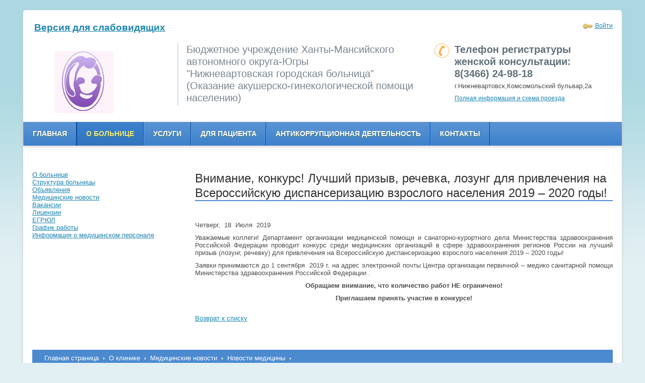

--- FILE ---
content_type: text/html; charset=utf-8
request_url: https://gb2nv.ru/about/news/39035/
body_size: 6555
content:
<!DOCTYPE html>
<html lang="ru">
<head>

  <script src="http://ajax.googleapis.com/ajax/libs/jquery/1.10.2/jquery.min.js"></script>
  <meta name="viewport" content="width=device-width, initial-scale=1">
<meta http-equiv="content-type" content="text/html; charset=utf-8">
  <meta name="keywords" content="Медицинские новости">
  <meta name="description" content="Медицинские новости">
  <link href="/bitrix/js/main/core/css/core.css?14394776013963" type="text/css" rel="stylesheet">
  <link href="/bitrix/templates/beauty_s21/components/bitrix/news/.default/bitrix/news.detail/.default/style.css?1561014029264" type="text/css" rel="stylesheet">
  <link href="/bitrix/templates/beauty_s21/components/bitrix/system.auth.form/light_auth/style.css?14403345391376" type="text/css" data-template-style="true" rel="stylesheet">
  <link href="/bitrix/templates/beauty_s21/components/bitrix/menu/horizontal_multilevel_light/style.css?14588907523025" type="text/css" data-template-style="true" rel="stylesheet">
  <link href="/bitrix/templates/beauty_s21/components/bitrix/menu/right/style.css?14403345391914" type="text/css" data-template-style="true" rel="stylesheet">
  <link href="/bitrix/templates/beauty_s21/components/bitrix/search.title/.default/style.css?14403345392299" type="text/css" data-template-style="true" rel="stylesheet">
  <link href="/bitrix/templates/beauty_s21/styles.css?155047828720960" type="text/css" data-template-style="true" rel="stylesheet">
  <link href="/bitrix/templates/beauty_s21/template_styles.css?157232908220922" type="text/css" data-template-style="true" rel="stylesheet">
  <script type="text/javascript">
  if(!window.BX)window.BX={};if(!window.BX.message)window.BX.message=function(mess){if(typeof mess=='object') for(var i in mess) BX.message[i]=mess[i]; return true;};
  </script>
  <script type="text/javascript">
  (window.BX||top.BX).message({'JS_CORE_LOADING':'Загрузка...','JS_CORE_NO_DATA':'- Нет данных -','JS_CORE_WINDOW_CLOSE':'Закрыть','JS_CORE_WINDOW_EXPAND':'Развернуть','JS_CORE_WINDOW_NARROW':'Свернуть в окно','JS_CORE_WINDOW_SAVE':'Сохранить','JS_CORE_WINDOW_CANCEL':'Отменить','JS_CORE_WINDOW_CONTINUE':'Продолжить','JS_CORE_H':'ч','JS_CORE_M':'м','JS_CORE_S':'с','JSADM_AI_HIDE_EXTRA':'Скрыть лишние','JSADM_AI_ALL_NOTIF':'Показать все','JSADM_AUTH_REQ':'Требуется авторизация!','JS_CORE_WINDOW_AUTH':'Войти','JS_CORE_IMAGE_FULL':'Полный размер'});
  </script>
  <script type="text/javascript">
  (window.BX||top.BX).message({'LANGUAGE_ID':'ru','FORMAT_DATE':'DD.MM.YYYY','FORMAT_DATETIME':'DD.MM.YYYY HH:MI:SS','COOKIE_PREFIX':'BITRIX_SM','SERVER_TZ_OFFSET':'18000','SITE_ID':'17','SITE_DIR':'/','USER_ID':'','SERVER_TIME':'1582431382','USER_TZ_OFFSET':'0','USER_TZ_AUTO':'Y','bitrix_sessid':'23354a056597c0cfd183c2846a2e5a9a'});
  </script>
  <script type="text/javascript" src="/bitrix/js/twim.recaptchafree/script.js?15613552144421"></script>
  <script type="text/javascript" src="https://www.google.com/recaptcha/api.js?onload=onloadRecaptchafree&render=explicit&hl=ru"></script>
  <script type="text/javascript" src="/bitrix/js/main/core/core.js?1502978331118107"></script>
  <script type="text/javascript" src="/bitrix/js/main/core/core_db.js?150297833117880"></script>
  <script type="text/javascript" src="/bitrix/js/main/core/core_ajax.js?150297833136424"></script>
  <script type="text/javascript" src="/bitrix/js/main/json/json2.min.js?14394776013467"></script>
  <script type="text/javascript" src="/bitrix/js/main/core/core_ls.js?143947760110430"></script>
  <script type="text/javascript" src="/bitrix/js/main/core/core_fx.js?149261432116888"></script>
  <script type="text/javascript" src="/bitrix/js/main/core/core_frame_cache.js?147158268717555"></script>
  <script type="text/javascript" src="/bitrix/js/main/rsasecurity.js?143947760125045"></script>
  <script type="text/javascript" src="/bitrix/js/main/core/core.js?v=1502978331"></script>
  <script type="text/javascript" src="/bitrix/js/main/core/core_tooltip.js?v=1496056507"></script>
  <script type="text/javascript" src="/bitrix/templates/beauty_s21/js/jquery.selectric.min.js?v=1440334538"></script>
  <script type="text/javascript" src="/bitrix/templates/beauty_s21/components/bitrix/system.auth.form/light_auth/script.js?14403345392804"></script>
  <script type="text/javascript" src="/bitrix/templates/beauty_s21/components/bitrix/menu/horizontal_multilevel_light/script.js?1440334539555"></script>
  <script type="text/javascript" src="/bitrix/components/bitrix/search.title/script.js?14742626709371"></script>
  <link rel="stylesheet" type="text/css" media="print" href="/bitrix/templates/beauty_s21/print.css">
  <link rel="alternate stylesheet" type="text/css" media="screen,projection" href="/bitrix/templates/beauty_s21/print.css" title="print">
  <title>Внимание, конкурс! Лучший призыв, речевка, лозунг для привлечения на Всероссийскую диспансеризацию взрослого населения 2019 – 2020 годы! - Нижневартовская городская больница</title>
  <script type="text/javascript" src="/bitrix/templates/beauty_s21/js/main.js"></script>
  <script type="text/javascript" src="/bitrix/templates/beauty_s21/js/jsor-jcarousel/lib/jquery.jcarousel.min.js"></script>
  <link rel="stylesheet" type="text/css" href="/bitrix/templates/beauty_s21/js/jsor-jcarousel/skins/jquery.jcarousel.css">
  <link rel="stylesheet" type="text/css" href="/bitrix/templates/beauty_s21/js/jsor-jcarousel/skins/tango/skin.css">
  <link rel="stylesheet" type="text/css" href="/bitrix/templates/beauty_s21/colors.css">
  <script type="text/javascript" src="/bitrix/templates/beauty_s21/script.js"></script>
  <script type="text/javascript">
  $(document).ready(function(){
  $(window).scroll(function () {if ($(this).scrollTop() > 0) {$('#scroller').fadeIn();} else {$('#scroller').fadeOut();}});
  $('#scroller').click(function () {$('body,html').animate({scrollTop: 0}, 400); return false;});
  });
  </script>
  <link rel="stylesheet" type="text/css" href="/bitrix/bvi/css/bvi.min.css">
</head>
<body class="Index noscript">
  <div class="wrapper">
    <div class="wrpr clearfix">
      <div>
        <div class="auth">
          <script type="text/javascript">
          top.BX.defer(top.rsasec_form_bind)({'formid':'system_auth_form6zOYVN','key':{'M':'a9/r/820wYltOpa2Z7thvFQ5GhlVOKU61433PjGqfu3nGpnM0bmayLv2w5Ago0O33p3XW5CLMbfrvbBbzYm+I/zmkyxVD7lFnDBMhjr0jxBZsjfcpP5xhlGVi7bCRN/0wVlwzTBGCa/0WrQPQguJyNVcehcra9jfGhRYyHg0Mrg=','E':'AQAB','chunk':'128'},'rsa_rand':'5e51fc5c9cf904.14982657','params':['USER_PASSWORD']});
          </script>
          <div id="login-form-window">
            <div id="login-form-window-header">
              <div onclick="return authFormWindow.CloseLoginForm()" id="close-form-window" title="Закрыть окно">
                Закрыть
              </div>
<b>Авторизация</b>
            </div>
            <form method="post" target="_top" action="/about/news/39035/">
              <input type="hidden" name="backurl" value="/about/news/39035/index.php"> <input type="hidden" name="AUTH_FORM" value="Y"> <input type="hidden" name="TYPE" value="AUTH">
              <table align="center" cellspacing="0" cellpadding="4">
                <tr>
                  <td>
                    <p class="form-label">Логин:</p>
<input type="text" name="USER_LOGIN" id="auth-user-login" maxlength="50" value="" tabindex="1">
                  </td>
                </tr>
                <tr>
                  <td>
                    <p class="form-label">Пароль:</p>
<input type="password" name="USER_PASSWORD" maxlength="50" tabindex="2"><br>
                  </td>
                </tr>
                <tr>
                  <td>
<input type="checkbox" id="USER_REMEMBER" name="USER_REMEMBER" value="Y" tabindex="3" checked><label class="remember-text" for="USER_REMEMBER">Запомнить меня</label>
</td>
                </tr>
                <tr>
                  <td>
                    <input class="btn btn-blue" type="submit" name="Login" value="Войти" tabindex="4"><br>
                    <a href="/auth/?forgot_password=yes&backurl=%2Fabout%2Fnews%2F39035%2Findex.php">Забыли пароль?</a><br>
                    <a href="/auth/?register=yes&backurl=%2Fabout%2Fnews%2F39035%2Findex.php">Регистрация</a><br>
                  </td>
                </tr>
                <tr>
                  <td></td>
                </tr>
              </table>
            </form>
          </div>
          <div class="exit">
            <p><a href="/auth/" onclick="return authFormWindow.ShowLoginForm()">Войти</a></p>
          </div>
        </div>
        <div class="fs_special bvi-panel-open">
           <b><a href="#"><span style="font-size: 14pt;">Версия для слабовидящих</span></a></b>
        </div>
        <div class="clear"></div>
      </div>
      <div class="header clearfix">
        <div class="rightCol">
          <div class="forContacts headContacts">
            <div class="rightContact-tel">
              Телефон регистратуры женской консультации:<br>
              8(3466) 24-98-18
            </div>
            <p>г.Нижневартовск,Комсомольский бульвар,2а</p>
            <div class="rightContact-allInfo">
              <a href="/kontakty/index.php">Полная информация и схема проезда</a>
            </div>
<br>
          </div>
        </div>
        <div class="headerLeftCol">
          <div class="logo">
            <a href="/"><br>
            <br>
            <br>
            <img width="118" src="/upload/Screenshot_6.png" height="123" title="logo.png" id="logoCustom" style="display:block;padding:-395px;"></a>
          </div>
        </div>
        <div class="headerCenterCol">
          <div class="slogan">
            <p>Бюджетное учреждение Ханты-Мансийского автономного округа-Югры<br>
            "Нижневартовская городская больница"<br>
            (Оказание акушерско-гинекологической помощи населению) 
            <script data-skip-moving="true">


                (function (w, d, u) {
                    var s = d.createElement('script');
                    s.async = 1;
                    s.src = u + '?' + (Date.now() / 60000 | 0);
                    var h = d.getElementsByTagName('script')[0];
                    h.parentNode.insertBefore(s, h);
                })(window, document, '//vi.admhmao.ru/assets/vi_widget/');
            </script></p>
          </div>
        </div>
      </div>
      <div class="forMainMenu clearfix">
        <ul class="mainMenu">
          <li class="">
            <a href="/index.php" class="">Главная</a>
          </li>
          <li class="triangle current">
            <a href="/about/" class="current colored">О больнице</a>
            <div class="mainMenuPodmenu">
              <ul>
                <li>
                  <a href="/about/index.php">О больнице</a>
                </li>
                <li>
                  <a href="/about/structure.php">Структура больницы</a>
                </li>
                <li>
                  <a href="/about/advert/">Объявления</a>
                </li>
                <li class="current">
                  <a href="/about/news/">Медицинские новости</a>
                </li>
                <li>
                  <a href="/about/jobs/">Вакансии</a>
                </li>
                <li>
                  <a href="/about/litsenzii.php">Лицензии</a>
                </li>
                <li>
                  <a href="/about/egryul.php">ЕГРЮЛ</a>
                </li>
                <li>
                  <a href="/about/grafik-raboty/">График работы</a>
                </li>
                <li class="item-last">
                  <a href="/personal/informatsiya-o-meditsinskom-personale.php">Информация о медицинском персонале</a>
                </li>
              </ul>
            </div>
          </li>
          <li class="triangle">
            <a href="/services/" class="">Услуги</a>
            <div class="mainMenuPodmenu">
              <ul>
                <li>
                  <a href="/services/uslugi-oms-.php">Услуги ОМС</a>
                </li>
                <li>
                  <a href="/services/platnye-uslugi.php">Платные услуги</a>
                </li>
                <li>
                  <a href="/services/platnye-uslugi-kdo.php">Платные услуги КДО</a>
                </li>
                <li class="item-last">
                  <a href="/services/platnye-uslugi-ods/">Платные услуги ОДС</a>
                </li>
              </ul>
            </div>
          </li>
          <li class="triangle">
            <a href="/personal/" class="">Для пациента</a>
            <div class="mainMenuPodmenu">
              <ul>
                <li>
                  <a href="/personal/poleznaya-informatsiya.php">Полезная информация</a>
                </li>
                <li>
                  <a href="/personal/algoritm-obrashcheniya-po-nekachestvennomu-obsluzhivaniyu.php">Алгоритм обращения по некачественному обслуживанию</a>
                </li>
                <li>
                  <a href="/personal/kontaktnye-nomera-telefonov-goryachikh-liniy-i-kontroliruyushchikh-organov-v-sfere-zdravookhraneniya.php">Контактные номера телефонов горячих линий и контролирующих органов в сфере здравоохранения на территории ХМАО-Югры</a>
                </li>
                <li>
                  <a href="/personal/poryadok-gospitalizatsii.php">Порядок госпитализации</a>
                </li>
                <li>
                  <a href="/personal/pravila-zapisi-na-pervichnyy-priyem-k-vracham-spetsialistam-konsultativno-diagnosticheskogo-otdeleni.php">Правила записи на первичный приём в консультативно-диагностическое отделение</a>
                </li>
                <li>
                  <a href="/files/Pravila_zapis57.pdf">Правила записи на первичный прием, консультацию, обследование в Женскую консультацию</a>
                </li>
                <li>
                  <a href="/upload/7810000.pdf">Защита персональных данных</a>
                </li>
                <li>
                  <a href="/personal/pravovoe-prosveshchenie-detey.php">Правовое просвещение детей</a>
                </li>
                <li>
                  <a href="/personal/dispanserizatsiya-po-polisu-oms-v-2017-godu.php">Диспансеризация по полису ОМС</a>
                </li>
                <li class="item-last">
                  <a href="/personal/informatsiya-o-strakhovykh-mo.php">Информация о страховых медицинских организациях, участвующих в сфере ОМС ХМАО-Югры</a>
                </li>
              </ul>
            </div>
          </li>
          <li class="">
            <a href="/normativno-pravovaya-baza/" class="">Антикоррупционная деятельность</a>
          </li>
          <li class="">
            <a href="/kontakty/" class="">Контакты</a>
          </li>
        </ul>
        <div class="menu-clear-left"></div>
      </div>
      <div class="clearfix">
        <div class="leftCol">
          <div class="leftMenu">
            <div class="clearfix">
              <ul>
                <li>
                  <a href="/about/index.php"><span>О больнице</span></a> <em></em>
                </li>
                <li>
                  <a href="/about/structure.php"><span>Структура больницы</span></a> <em></em>
                </li>
                <li>
                  <a href="/about/advert/"><span>Объявления</span></a> <em></em>
                </li>
                <li class="bord current">
                  <a href="/about/news/"><span>Медицинские новости</span></a> <em></em>
                </li>
                <li>
                  <a href="/about/jobs/"><span>Вакансии</span></a> <em></em>
                </li>
                <li>
                  <a href="/about/litsenzii.php"><span>Лицензии</span></a> <em></em>
                </li>
                <li>
                  <a href="/about/egryul.php"><span>ЕГРЮЛ</span></a> <em></em>
                </li>
                <li>
                  <a href="/about/grafik-raboty/"><span>График работы</span></a> <em></em>
                </li>
                <li>
                  <a href="/personal/informatsiya-o-meditsinskom-personale.php"><span>Информация о медицинском персонале</span></a> <em></em>
                </li>
              </ul>
            </div>
          </div>
        </div>
        <div class="centerColWide">
          <h1 class="title">Внимание, конкурс! Лучший призыв, речевка, лозунг для привлечения на Всероссийскую диспансеризацию взрослого населения 2019 – 2020 годы!</h1>
          <div class="content">
            <div class="news-detail">
              <p class="date">Четверг,  18  Июля  2019</p>
              <p>Уважаемые коллеги! Департамент организации медицинской помощи и санаторно-курортного дела Министерства здравоохранения Российской Федерации проводит конкурс среди медицинских организаций в сфере здравоохранения регионов России на лучший призыв (лозунг, речевку) для привлечения на Всероссийскую диспансеризацию взрослого населения 2019 – 2020 годы!</p>
              <p>Заявки принимаются до 1 сентября  2019 г. на адрес электронной почты Центра организации первичной – медико санитарной помощи Министерства здравоохранения Российской Федерации .</p>
              <p></p>
              <p style="text-align: center;"><b>Обращаем внимание, что количество работ НЕ ограничено!</b></p>
              <p style="text-align: center;"><b></b></p>
              <p style="text-align: center;"><b>Приглашаем принять участие в конкурсе!</b></p>
              <p></p>
              <div style="clear:both"></div>
<br>
            </div>
            <div class="row"></div>
            <p><a href="/about/news/">Возврат к списку</a></p>
          </div>
        </div>
        <div class="clear"></div>
        <div class="underFooter clearfix">
          <br>
          <div class="menuBotBread">
            <ul>
              <li>
                <a href="/" title="Главная страница">Главная страница</a>
              </li>
              <li>
                <a href="/about/" title="О клинике">О клинике</a>
              </li>
              <li>
                <a href="/about/news/" title="Медицинские новости">Медицинские новости</a>
              </li>
              <li>
                <a href="/about/news/" title="Новости медицины">Новости медицины</a>
              </li>
            </ul>
          </div>
          <div class="rightCol">
            <div class="forContacts clearfix">
              <div class="rightContact-tel">
                Телефон регистратуры женской консультации:<br>
                8(3466) 24-98-18
              </div>
              <p>г.Нижневартовск,Комсомольский бульвар,2а</p>
              <div class="rightContact-allInfo">
                <a href="/kontakty/index.php">Полная информация и схема проезда</a>
              </div>
<br>
            </div>
            <div class="search clearfix">
              <div id="search">
                <form method="get" action="/search/index.php">
                  <div id="search-textbox" class="left">
                    <b class="r1"></b><b class="r0"></b><span><input name="q" type="text" autocomplete="off" onblur="if (this.value=='') {this.value='Поиск по сайту...'; this.className='';}" onclick="if (this.value=='Поиск по сайту...') {this.value=''; this.className='selected';}" value="Поиск по сайту..." id="search-textbox-input"></span><b class="r0"></b><b class="r1"></b>
                  </div>
                  <div id="search-button" class="left">
                    <input class="btn btn-gray btn-small" type="submit" value="Поиск" id="search-submit-button">
                  </div>
                </form>
              </div>
            </div>
          </div>
          <div class="menuBot">
            <ul>
              <li class="menuBotBlock current">
                <a href="/about/" class="current">О клинике</a>
                <ul>
                  <li>
                    <a href="/about/index.php">О больнице</a>
                  </li>
                  <li>
                    <a href="/about/structure.php">Структура больницы</a>
                  </li>
                  <li>
                    <a href="/about/advert/">Объявления</a>
                  </li>
                  <li class="item-selected">
                    <a href="/about/news/">Медицинские новости</a>
                  </li>
                  <li>
                    <a href="/about/jobs/">Вакансии</a>
                  </li>
                  <li>
                    <a href="/about/litsenzii.php">Лицензии</a>
                  </li>
                  <li>
                    <a href="/about/egryul.php">ЕГРЮЛ</a>
                  </li>
                  <li>
                    <a href="/about/grafik-raboty/">График работы</a>
                  </li>
                  <li class="item-last">
                    <a href="/personal/informatsiya-o-meditsinskom-personale.php">Информация о медицинском персонале</a>
                  </li>
                </ul>
              </li>
              <li class="menuBotBlock">
                <a href="/employees/" class="">Специалисты</a>
              </li>
              <li class="menuBotBlock">
                <a href="/services/" class="">Услуги</a>
                <ul>
                  <li>
                    <a href="/services/uslugi-oms-.php">Услуги ОМС</a>
                  </li>
                  <li>
                    <a href="/services/platnye-uslugi.php">Платные услуги</a>
                  </li>
                  <li>
                    <a href="/services/platnye-uslugi-kdo.php">Платные услуги КДО</a>
                  </li>
                  <li class="item-last">
                    <a href="/services/platnye-uslugi-ods/">Платные услуги ОДС</a>
                  </li>
                </ul>
              </li>
              <li class="menuBotBlock">
                <a href="/personal/" class="">Для пациента</a>
                <ul>
                  <li>
                    <a href="/personal/poleznaya-informatsiya.php">Полезная информация</a>
                  </li>
                  <li>
                    <a href="/personal/algoritm-obrashcheniya-po-nekachestvennomu-obsluzhivaniyu.php">Алгоритм обращения по некачественному обслуживанию</a>
                  </li>
                  <li>
                    <a href="/personal/kontaktnye-nomera-telefonov-goryachikh-liniy-i-kontroliruyushchikh-organov-v-sfere-zdravookhraneniya.php">Контактные номера телефонов горячих линий и контролирующих органов в сфере здравоохранения на территории ХМАО-Югры</a>
                  </li>
                  <li>
                    <a href="/personal/poryadok-gospitalizatsii.php">Порядок госпитализации</a>
                  </li>
                  <li>
                    <a href="/personal/pravila-zapisi-na-pervichnyy-priyem-k-vracham-spetsialistam-konsultativno-diagnosticheskogo-otdeleni.php">Правила записи на первичный приём в консультативно-диагностическое отделение</a>
                  </li>
                  <li>
                    <a href="/files/Pravila_zapis57.pdf">Правила записи на первичный прием, консультацию, обследование в Женскую консультацию</a>
                  </li>
                  <li>
                    <a href="/upload/7810000.pdf">Защита персональных данных</a>
                  </li>
                  <li>
                    <a href="/personal/pravovoe-prosveshchenie-detey.php">Правовое просвещение детей</a>
                  </li>
                  <li>
                    <a href="/personal/dispanserizatsiya-po-polisu-oms-v-2017-godu.php">Диспансеризация по полису ОМС</a>
                  </li>
                  <li class="item-last">
                    <a href="/personal/informatsiya-o-strakhovykh-mo.php">Информация о страховых медицинских организациях, участвующих в сфере ОМС ХМАО-Югры</a>
                  </li>
                </ul>
              </li>
            </ul>
          </div>
        </div>
        <div class="footer clearfix">
          <div class="rightCol">
            <div class="madein">
              <p><a href="http://marketplace.1c-bitrix.ru/solutions/bitrix.sitemedicine/">Работает на «1С-Битрикс: Сайт медицинской организации»</a></p>
            </div>
          </div>
          <div class="leftColFooter">
            <div class="copyr">
              <a href="http://miacugra.ru/"><img src="/bitrix/templates/beauty_s21/images/logo2.gif" alt=""></a>
              <p></p>
            </div>
          </div>
          <div class="centerColFooter">
            <div class="forBanners">
              <noscript>
              <div></div>
</noscript>
            </div>
          </div>
        </div>
      </div>
    </div>
  </div>
  <div id="scroller" class="b-top" style="display: none;">
    <span class="b-top-but">Вверх</span>
  </div>
  <script src="/bitrix/bvi/js/responsivevoice.min.js"></script> 
  <script src="/bitrix/bvi/js/bvi.js"></script> 
  <script src="/bitrix/bvi/js/script.js"></script> 
  <script src="/bitrix/bvi/js/js.cookie.min.js"></script>
</body>
</html>


--- FILE ---
content_type: text/css;charset=UTF-8
request_url: https://gb2nv.ru/bitrix/templates/beauty_s21/components/bitrix/system.auth.form/light_auth/style.css?14403345391376
body_size: 580
content:
#login-form-window{
	display: none;
	background: #fff;

	z-index: 10000;
	position: absolute;
	top: 120px;
	left: 50%;
	width: 236px;
	margin-left: -118px;
	color: #323232;
	line-height: 18px;
	font-size: 12px;
	border: 1px solid #02438b;
}

.login-form-overlay{
	display: none;
	height: 100%;
	background: black;
	left: 0;
	position: absolute;
	right: 0;
	top: 0;
	width: 100%;
	z-index: 98;
	opacity: 0.3;
	-moz-opacity: 0.3;
	-khtml-opacity: 0.3;
	filter: progid:DXImageTransform.Microsoft.Alpha(opacity=30);
}

#login-form-window a{
	color: #3366cc !important;
	text-decoration: underline;
	font-size: 11px;
}

#login-form-window form{
	margin: 0;
	padding: 0;
}

label.remember-text{
	font-size: 11px;
	line-height: 12px;
}

#close-form-window{
	float: right;
	cursor: pointer;
	cursor: hand;
	background: url(images/close.gif) right center no-repeat;
	padding-right: 15px;
}

#login-form-window-header{
	padding: 6px 10px;
	font-size: 11px;
	background: #02438b;
	margin-bottom: 10px;
	color: #fff;
}

div.auth-welcome{
	font-size: 12px;
	margin-bottom: 6px;
	padding-top: 6px;
	color: black;
}

div.auth-links{
	font-size: 11px;
	margin-bottom: 8px;
}

div.auth-links span{
	font-size: 10px;
	color: #81acc0;
}

div.auth-links a{
	text-decoration: none;
	color: black;
}

#login-form-window form table{
	width: 100%;
}
#login-form-window td {
	padding: 0 15px 0 15px;
}

--- FILE ---
content_type: text/css;charset=UTF-8
request_url: https://gb2nv.ru/bitrix/templates/beauty_s21/components/bitrix/menu/horizontal_multilevel_light/style.css?14588907523025
body_size: 857
content:
.mainMenu{
	float: left;
	border-radius: 5px 0 0 5px;
	width: 100%;
}

.mainMenu li{
	float: left;
	position: relative;
}

.mainMenu li li{
	position: relative;
}

.mainMenu li a, .mainMenu li span{
	background: url(https://gb2nv.ru/bitrix/templates/beauty_s21/components/bitrix/menu/horizontal_multilevel_light/images/topmenu.gif) repeat-x 0 -1000px;
	border-left: 1px solid #55a3fa;
	border-right: 1px solid #02438b;
	color: #fff;
	font: bold 14px/47px Arial, Helvetica, sans-serif;
	display: block;
	text-align: center;
	text-decoration: none;
	text-shadow: 0 1px 1px rgba(78, 109, 24, 0.8);
	text-transform: uppercase;
	padding: 0pt 18px;
	white-space: nowrap;
}

.mainMenu li a:hover, .mainMenu li.current a:hover{
	background-position: left -144px;
	border-left: 1px solid #013875;
	border-right: 1px solid #013875;
	color: #fff;
	text-decoration: none;
}

.mainMenu li.first a, .mainMenu li.first span{
	border-radius: 5px 0 0 5px;
	border-left: none !important;
}

.mainMenu li.current span, .mainMenu li.current a{
	border-left: 1px solid #0753a7;
	border-right: 1px solid #0753a7;
}

.mainMenu li.current span, .mainMenu li.current a{
	background-position: left -217px;
}

.mainMenu li.current a.colored, .mainMenu li.current a.colored:hover{
	color: #f0ea83;
}

.mainMenu li.current span{
	color: #f0ea83;
	cursor: default;
}

/* Podmenu */
.mainMenu div{
	background: url(https://gb2nv.ru/bitrix/templates/beauty_s21/components/bitrix/menu/horizontal_multilevel_light/images/topmenu.gif) repeat-x left -271px #367cc9;
	border-bottom: 1px solid #0753a7;
	border-left: 1px solid #0753a7;
	border-right: 1px solid #0753a7;
	display: none;
	_overflow: hidden;
	min-width: 200px;
	padding: 6px 0 0 0;
	position: absolute;
	top: 100%;
	_top: 47px;
	_width: 240px;
	z-index: 100;
}

.mainMenu li.current li.current a{
	color: #f0ea83;
}

.mainMenu li.hover  div{
	display: block;
}

.mainMenu li.hover  div li.hover div{
	display: none;
}

.mainMenu li.hover  div div{
	display: none;
}

.mainMenu  div li{
	float: none;
}

.mainMenu  div li a, .mainMenu  div li span, .mainMenu li.current  div span, .mainMenu li.current . div a{
	background: none;
	border: none !important;
	font: bold 12px Arial, Helvetica, sans-serif;
	padding: 0 20px;
	text-align: left;
	text-shadow: none;
	text-transform: none;
	*zoom: 1;
}

.mainMenu  div li a:hover{
	background-color: #63a2e7;
}

/* Podmenu */
.mainMenuPodmenu{
	background: url(https://gb2nv.ru/bitrix/templates/beauty_s21/components/bitrix/menu/horizontal_multilevel_light/images/topmenu.gif) repeat-x left -271px #367cc9;
	border-bottom: 1px solid #457215;
	border-left: 1px solid #457215;
	border-right: 1px solid #457215;
	display: none;
	_overflow: hidden;
	padding: 6px 0 0 0;
	position: absolute;
	top: 100%;
	_top: 47px;
	_width: 240px;
	z-index: 100;
}

.mainMenu .mainMenuPodmenu li{
	float: none;
}

.mainMenu .mainMenuPodmenu li a, .mainMenu .mainMenuPodmenu li span, .mainMenu li.current .mainMenuPodmenu span, .mainMenu li.current .mainMenuPodmenu a{
	background: none;
	border: none !important;
	font: bold 12px/28px Arial, Helvetica, sans-serif;
	padding: 0 20px;
	text-align: left;
	text-shadow: none;
	text-transform: none;
	*zoom: 1;
}

.mainMenu .mainMenuPodmenu li a:hover{
	background-color: #63a2e7;
}

div.menu-clear-left{
	clear: left;
}

--- FILE ---
content_type: text/css;charset=UTF-8
request_url: https://gb2nv.ru/bitrix/templates/beauty_s21/components/bitrix/search.title/.default/style.css?14403345392299
body_size: 625
content:
div.title-search-result{
	border: 1px solid #c6c6c6;
	display: none;
	overflow: hidden;
	z-index: 205;
}

form div.left{
	float: left;
}

table.title-search-result{
	border-collapse: collapse;
	border: none;
	width: 10%;
}

table.title-search-result th{
	background-color: #F7F7F7;
	border-right: 1px solid #e8e8e8;
	color: #949494;
	font-weight: normal;
	padding-top: 2px;
	padding-bottom: 2px;
	padding-left: 14px;
	padding-right: 12px;
	text-align: right;
	vertical-align: top;
	white-space: nowrap;
	width: 1%;
}

table.title-search-result td{
	background-color: white;
	color: black;
	font-weight: normal;
	padding-top: 2px;
	padding-bottom: 2px;
	text-align: left;
	white-space: nowrap;
}

table.title-search-result td.title-search-item{
	padding-left: 8px;
	padding-right: 15px;
}

table.title-search-result td.title-search-item a{
	padding-left: 4px;
	padding-right: 15px;
	text-decoration: none;
	color: black;
	vertical-align: top;
}

table.title-search-result td.title-search-item img{
	vertical-align: top;
}

table.title-search-result td.title-search-item b{
	color: #cf0000;
	font-weight: normal;
}

table.title-search-result tr.title-search-selected td, table.title-search-result tr.title-search-selected a, table.title-search-result tr.title-search-selected td.title-search-more a{
	background-color: #fff2be;
}

table.title-search-result td.title-search-more{
	font-size: 11px;
	font-weight: normal;
	padding-right: 15px;
	padding-left: 24px;
	padding-top: 0px;
}

table.title-search-result td.title-search-more a{
	padding-left: 12px;
	padding-right: 15px;
	text-decoration: none;
	color: #999999;
}

table.title-search-result td.title-search-all{
	padding-left: 24px;
	padding-right: 15px;
}

table.title-search-result td.title-search-all a{
	padding-left: 4px;
	text-decoration: none;
	color: #808080;
}

table.title-search-result td.title-search-separator, table.title-search-result th.title-search-separator{
	padding-top: 0px;
	padding-bottom: 0px;
	font-size: 4px;
}

div.title-search-fader{
	display: none;
	background-image: url('images/fader.png');
	background-position: right top;
	background-repeat: repeat-y;
	position: absolute;
}
#search .btn.btn-gray {
	height:32px;
	padding: 4px 10px;
	margin-left:5px;
}
#search input[type="text"] {
	margin:0;
	padding: 0 10px;
}

--- FILE ---
content_type: text/css; charset=utf-8
request_url: https://gb2nv.ru/bitrix/templates/beauty_s21/template_styles.css?157232908220922
body_size: 5088
content:
/* RESET */
body, h1, h2, h3, h4, h5, ul, ol, li, p, table, tr, th, td, span, div, a, ins, abbr, address, dl, dt, dd, blockquote, form{
	background-color: transparent;
	border: none;
	line-height: 122%;
	margin: 0;
	padding: 0;
}

li{
	list-style: none;
}

table{
	border-collapse: collapse;
}

body, input, textarea{
	color: #4d4d4d;
	font: 13px/122% Arial, Helvetica, sans-serif;
}

blockquote, table{
	font-weight: normal;
	margin-bottom: 20px;
}

p{
	font-weight: normal;
	margin-bottom: 10px;
}

a:active, a:hover, a:focus, input:active, input:hover, input:focus{
	outline: none;
}

a img{
	border: none;
	vertical-align: top;
}

a{
	color: #1d85b3;
	outline: none;
	text-decoration: underline;
}

a:hover, .step.active a:hover{
	color: #c52121;
	text-decoration: underline;
}

h1, h2, h3, h4, h5, h6{
	color: #333;
	font-weight: normal;
	margin: 20px 0 15px 0;
	padding: 0;
}

h1{
	font-size: 28px;
	margin: 0 0 15px 0;
}

h2{
	font-size: 20px;
}

h2 a{
}

h3{
	font-size: 16px;
}

h3 a{
}

h4{
	font-size: 14px;
	font-weight: bold;
}

h4 a{
}

h5{
	font-size: 14px;
}

h5 a{
}

h6{
}

h6 a{
}

.title{
	border-bottom: 2px solid #4c8acf;
}

.titleNoBord{
	font-family: Georgia, "Times New Roman", Times, serif;
	font-weight: normal;
	margin-top: 10px;
}

h1.title{
	font-size: 24px;
	margin: 0 0 40px 0;
}

h3.title, h3.titleNoBord{
	font-size: 24px;
}

h4.title, h4.titleNoBord{
	font-size: 18px;
	font-weight: normal;
}

.med{
	background: url(https://gb2nv.ru/bitrix/templates/beauty_s21/images/ico7.gif) no-repeat right center;
}

html, body{
	height: 100%;
	width: 100%;
}

body{
	background: url(https://gb2nv.ru/bitrix/templates/beauty_s21/images/bg.gif) repeat-x left top #e2eff3;
	position: relative;
}

blockquote{
	border: 3px solid #add25a;
	font: italic 14px/122% Georgia, "Times New Roman", Times, serif;
	margin: 20px 0;
	padding: 25px 40px;
}

.right{
	float: right;
}

.left{
	float: left;
}

.clear{
	clear: both;
	font-size: 0;
	line-height: 0;
	overflow: hidden;
}

.clearfix:after{
	clear: both;
	content: " ";
	display: block;
	font-size: 0;
	height: 0;
	line-height: 0;
	visibility: hidden;
}

* html .clearfix{
	zoom: 1;
}

/* IE6 */
*:first-child+html .clearfix{
	zoom: 1;
}

/* IE7 */
.hide{
	display: none;
}

.visible{
	display: block;
}

.radius{
	position: relative;
	border-radius: 5px; /* Opera 10.50, IE and CSS3 */
	-moz-border-radius: 5px; /* Firefox */
	-webkit-border-radius: 5px; /* Safari and Chrome */
	-khtml-border-radius: 5px; /* Linux browsers */
	/*behavior: url(https://gb2nv.ru/bitrix/templates/beauty_s21/pie/PIE.htc);*/
}

.strong{
	font-weight: bold;
}

/* GRID */
.wrapper{
	margin: 0 auto;
	max-width: 1200px;
	min-width: 998px;
	overflow: hidden;
	padding: 20px 0px;
	position: relative;
	width: 100%;
	_width: 998px;
}

.wrpr{
	background-color: #fff;
	margin: 0 6px;
	padding: 24px 18px 24px 18px;
	border-radius: 5px; /* Opera 10.50, IE and CSS3 */
	-moz-border-radius: 5px; /* Firefox */
	-webkit-border-radius: 5px; /* Safari and Chrome */
	-khtml-border-radius: 5px; /* Linux browsers */
	box-shadow: 0px 2px 6px rgba(201, 201, 201, 0.8);
	-moz-box-shadow: 0px 2px 6px rgba(201, 201, 201, 0.8);
	-webkit-box-shadow: 0px 2px 6px rgba(201, 201, 201, 0.8);
	-khtml-box-shadow: 0px 2px 6px rgba(201, 201, 201, 0.8);
}

.rightCol{
	float: right;
	width: 27.3%;
	_width: 200px;
}

.leftCol{
	float: left;
	width: 23%;
	_width: 200px;
}

.centerCol{
	margin: 0px 0px 0px 26%;
	_margin: 0 210px;
	_zoom: 1;
}

.centerColWide{
	margin: 0 0 0 28%;
	_margin: 0 0 0 210px;
	_zoom: 1;
}

/* STRUCTURE  */
/* Header */
.header{
	padding: 0 0 25px;
}

.headContacts{
	padding-top: 20px;
}

.rightContact-tel{
	background: url(https://gb2nv.ru/bitrix/templates/beauty_s21/images/tel.png) no-repeat left top;
	_background: url(https://gb2nv.ru/bitrix/templates/beauty_s21/images/tel.gif) no-repeat left top;
	color: #617178;
	font: bold 20px/122% Tahoma, Geneva, sans-serif;
	margin: 0 0 0 -40px;
	padding: 0 0 5px 40px;
	position: relative;
	*zoom: 1;
}

.underFooter .rightContact-tel{
	background: none;
	margin: 0 0 0 0px;
	padding: 0 0 5px 0px;
}

.rightContact-tel span{
	color: #adc0c9;
	display: inline-block;
	*display: inline;
	padding: 0 5px 0 0;
	*zoom: 1;
}

.rightContact-allInfo{
	font-size: 12px;
}

.headerLeftCol{
	float: left;
	width: 20%;
}

.logo{
	/*		background:url(https://gb2nv.ru/bitrix/templates/beauty_s21/images/default_logo.png) no-repeat left 17px;
			_background:url(https://gb2nv.ru/bitrix/templates/beauty_s21/images/logo.gif) no-repeat left 17px;*/
	height: 56px;
	margin: -27px auto;
	padding: 17px 20px;
	width: 142px;
	text-align: center;
}

.logo a{
	display: block;
	margin: 0 auto;
}

.headerCenterCol{
	margin: 0 32% 0 25%;
	padding: 20px 0 0 0;
}

.slogan{
	border-left: 2px solid #d7dadd;
	color: #798590;
	font: 20px/122% Tahoma, Geneva, sans-serif;
	overflow: hidden;
	padding: 0 0 0 16px;
	*zoom: 1;
}

.slogan p{
	margin: 0 0 3px 0;
}

.auth{
	float: right;
	font-size: 12px;
}

.auth .enter{
	background: url(https://gb2nv.ru/bitrix/templates/beauty_s21/images/auth.gif) no-repeat left bottom;
	display: inline-block;
	*display: inline;
	padding: 0 0 1px 25px;
	text-decoration: none;
	*zoom: 1;
}

.auth .enter:hover{
	text-decoration: none;
}

.auth .enter span{
	border-bottom: 1px dashed;
}

.auth .exit{
	background: url(https://gb2nv.ru/bitrix/templates/beauty_s21/images/auth.gif) no-repeat left 3px;
	color: #4d4d4d;
	padding: 0 0 0 25px;
}

.auth p{
	margin: 0 0 5px 0;
}

/* Main Menu */
.forMainMenu{
	background: url(https://gb2nv.ru/bitrix/templates/beauty_s21/images/topmenu-3.gif) repeat-x left -80px #4c8acf;
	margin: 0 -18px 50px -18px;
	position: relative;
	z-index: 90;
	box-shadow: 0px 2px 6px rgba(201, 201, 201, 0.8);
	-moz-box-shadow: 0px 2px 6px rgba(201, 201, 201, 0.8);
	-webkit-box-shadow: 0px 2px 6px rgba(201, 201, 201, 0.8);
	-khtml-box-shadow: 0px 2px 6px rgba(201, 201, 201, 0.8);
}

.search{
	float: right;
	padding: 10px 0 0 0;
	width: 20%;
}

.search-txt{
	border: 1px solid #679814;
	color: #c1c1c1;
	float: left;
	height: 20px;
	line-height: 20px;
	margin: 0;
	padding: 0 4px;
	width: 60%;
	position: relative;
	border-radius: 3px;
	-moz-border-radius: 3px;
	-webkit-border-radius: 3px;
	-khtml-border-radius: 3px;
}

.search-txt.focus{
	color: #333;
}

.search-btn{
	background: url(https://gb2nv.ru/bitrix/templates/beauty_s21/images/btn-search.png) no-repeat left top transparent;
	border: none;
	color: #768799;
	cursor: pointer;
	font: 11px/24px Arial, Helvetica, sans-serif;
	height: 24px;
	margin: 0px 0 0 0;
	overflow: hidden;
	padding: 0 0 3px 0;
	float: left;
	text-align: center;
	width: 61px;
}

.s-btn{
	background: url(https://gb2nv.ru/bitrix/templates/beauty_s21/images/btn-search.png) no-repeat left top transparent;
	border: none;
	color: #768799;
	cursor: pointer;
	font: 11px/24px Arial, Helvetica, sans-serif;
	height: 24px;
	margin: 0px 0 0 0;
	overflow: hidden;
	padding: 0 0 3px 0;
	text-align: center;
	width: 61px;
}

.underFooter .search{
	float: none;
	padding: 60px 0 0 0;
	width: auto;
}

.underFooter .search-txt{
	border: 1px solid #d3d8dd;
}

.underFooter .search-btn{
	background: url(https://gb2nv.ru/bitrix/templates/beauty_s21/images/btn-search2.png) no-repeat left top transparent;
}

/* Dop Menu */
.forDopMenu{
	background: url(https://gb2nv.ru/bitrix/templates/beauty_s21/images/leftmenu-bg.gif) no-repeat right bottom #f8f5e1;
	border: 1px solid #e2e0d6;
	margin: 0 0 20px 0;
	padding: 14px 20px;
	border-radius: 5px;
	-moz-border-radius: 5px;
	-webkit-border-radius: 5px;
	-khtml-border-radius: 5px;
}

.DopMenu{
	margin: 0 !important;
}

.DopMenu li{
	background: url(https://gb2nv.ru/bitrix/templates/beauty_s21/images/leftmenu-arrow.gif) no-repeat -341px 5px !important;
	padding: 5px 0 5px 20px;
}

.DopMenu li.open{
	background-position: left 9px;
}

.DopMenu li a{
	border-bottom: 1px dashed;
	font-size: 14px;
	font-weight: bold;
	text-decoration: none;
}

.DopMenu li a:hover{
	text-decoration: none;
}

.DopMenu li.open a{
	color: #333;
}

.DopMenu li.open a:hover{
	color: #c52121;
}

.DopMenu ul{
	display: none;
	padding: 5px 0;
}

.DopMenu li li{
	background-position: -687px 9px;
}

.DopMenu li li a, .DopMenu li.open li a{
	border: none;
	color: #659026;
	font-size: 13px;
	font-weight: normal;
	text-decoration: underline;
}

.DopMenu li li a:hover, .DopMenu li.open li a:hover{
	color: #c52121;
}

/* Tizers */
.tizer{
	margin: 0 0 0px 0;
	overflow: hidden;
	padding: 0px 0px;
	position: relative;
	*zoom: 1;
}

/* Recomend */
.recomend{
	border: 1px solid #e2e0d6;
	margin: 0 0 20px 0;
	padding: 14px 20px;
	border-radius: 5px;
	-moz-border-radius: 5px;
	-webkit-border-radius: 5px;
	-khtml-border-radius: 5px;
}

/* Advert */
.advert{
	border: 1px solid #c4effc;
	margin: 0 0 20px 0;
	overflow: hidden;
	padding: 14px 20px;
	*zoom: 1;
	border-radius: 5px;
	-moz-border-radius: 5px;
	-webkit-border-radius: 5px;
	-khtml-border-radius: 5px;
}

/* Promo */
.forPromo{
	position: relative;
}

.inPromo{
}

.promo{
	font-size: 0;
	height: auto;
	line-height: 0;
	margin: 0 auto;
	position: relative;
	overflow: hidden;
	text-align: center;
	width: 810px;
}

.leftCol .promo, .rightCol .promo{
	_width: 200px;
}

.centerColWide .promo{
	width: 520px;
}

.forPromo li{
	background: none !important;
	margin: 0 !important;
	padding: 0 !important;
	position: relative;
}

.forPromo img{
	text-align: center;
}

.forPromo li div{
//	background-color: #121311;
	height: 40px;
	margin: -40px 0 0 0;
	position: relative;
	text-align: left;
	filter: alpha(opacity=60);
	-moz-opacity: 0.6;
	-khtml-opacity: 0.6;
	opacity: 0.6;
}

.forPromo li div p{
	color: #fff;
	font: italic 12px/122% Arial, Helvetica, sans-serif;
	margin: 0;
	padding: 5px 0 0 10px;
	width: 70%;
	_width: 380px;
	filter: alpha(opacity=100);
	-moz-opacity: 1;
	-khtml-opacity: 1;
	opacity: 1;
	display: none;
}

.leftCol .forPromo li div p, .rightCol .forPromo li div p{
	_width: 150px;
}

.promo-navi{
	width: 200px;
	position: relative;
	overflow: hidden;
	text-align: center;
	margin: 10px auto;
}

.promo-navi-container{
	float: left;
	left: 50%; /*Сдвигаем влево на 50%*/
	position: relative;
	text-align: center;
}

.promo-navi-wrpr{
	position: relative;
	left: -50%; /*Возврашаем точно в центр*/
	float: left;
}

/* Color Links */
.colorLinks{
	margin: 0 !important;
}

.colorLinks li{
	display: block;
	margin: 0 0 7px 0;
	*zoom: 1;
	border-radius: 5px;
	-moz-border-radius: 5px;
	-webkit-border-radius: 5px;
	-khtml-border-radius: 5px;
	box-shadow: 0px 2px 6px rgba(201, 201, 201, 0.8);
	-moz-box-shadow: 0px 2px 6px rgba(201, 201, 201, 0.8);
	-webkit-box-shadow: 0px 2px 6px rgba(201, 201, 201, 0.8);
	-khtml-box-shadow: 0px 2px 6px rgba(201, 201, 201, 0.8);
}

.colorLinks li.hover{
	filter: alpha(opacity=70);
	-moz-opacity: 0.7;
	-khtml-opacity: 0.7;
	opacity: 0.7;
}

.colorLinks li div{
	display: table;
	height: 66px;
	overflow: hidden;
	position: relative;
}

.colorLinks a{
	color: #fff;
	display: table-cell;
	font-size: 14px;
	font-weight: bold;
	*left: 0;
	padding: 0 15px 0 85px;
	*position: absolute;
	text-decoration: none;
	text-shadow: 1px 1px 1px rgba(103, 99, 97, 0.4);
	text-transform: uppercase;
	*top: 50%;
	vertical-align: middle;
	z-index: 20;
}

.colorLinks a:hover{
	color: #fff;
	text-decoration: none;
}

.colorLinks a span{
	display: block;
	cursor: pointer;
	overflow: hidden;
	*position: relative;
	*top: -50%;
	zoom: 1;
}

.colorLinks .orange{
	background: url(https://gb2nv.ru/bitrix/templates/beauty_s21/images/link1.gif) repeat-x left top #ce663b;
}

.colorLinks .orange div{
	background: url(https://gb2nv.ru/bitrix/templates/beauty_s21/images/ico2.png) no-repeat 15px 5px;
}

.colorLinks .yellow{
	background: url(https://gb2nv.ru/bitrix/templates/beauty_s21/images/link2.gif) repeat-x left top #d3a823;
}

.colorLinks .yellow div{
	background: url(https://gb2nv.ru/bitrix/templates/beauty_s21/images/ico1.png) no-repeat 15px 5px;
}

.colorLinks .blue{
	background: url(https://gb2nv.ru/bitrix/templates/beauty_s21/images/link3.gif) repeat-x left top #1379b8;
}

.colorLinks .blue div{
	background: url(https://gb2nv.ru/bitrix/templates/beauty_s21/images/ico3.png) no-repeat 15px 5px;
}

/* list Work */
.listWork{
	padding: 0 0 10px 0;
}

.listWork li{
	display: block;
	padding: 10px 0 15px 0;
	*zoom: 1;
}

.listWork-name a{
	color: #659026;
	font-size: 14px;
	font-weight: bold;
}

.listWork-name a:hover{
	color: #c52121;
}

.listWork-name a span{
	text-transform: uppercase;
}

.listWork-info{
	padding: 2px 0 0 0;
}

.listWork-info a{
	border-right: 1px solid #dfdfdf;
	color: #808080;
	display: inline-block;
	*display: inline;
	font: 11px/122% Tahoma, Geneva, sans-serif;
	margin: 0 7px 0 0;
	padding: 0 7px 0 0;
	*zoom: 1;
}

.listWork-info a.last{
	border: none;
}

.listWork-info a:hover{
	color: #c52121;
}

.listWork-write{
	padding: 7px 0 0 0;
}

.listWork-write a{
	background: url(https://gb2nv.ru/bitrix/templates/beauty_s21/images/ico6.gif) no-repeat left center;
	font-size: 12px;
	padding: 0 0 0 20px;
}

/* Border Banner */
.forBanner{
	background: url(https://gb2nv.ru/bitrix/templates/beauty_s21/images/dot.gif) no-repeat left bottom;
	margin: 0 0 10px 0;
	padding: 0 0 10px 0;
}

.forBanner p{
	color: #888;
	font-size: 12px;
	margin: 0 0 2px 0;
}

.borderBanner{
	background-position: left top !important;
	background-repeat: no-repeat !important;
	border: 1px solid #ddd;
	display: block;
	height: 96px;
	margin: 0 0 5px 0;
	max-width: 261px;
	text-decoration: none;
	width: 100%;
	_width: 200px;
	border-radius: 5px;
	-moz-border-radius: 5px;
	-webkit-border-radius: 5px;
	-khtml-border-radius: 5px;
}

.borderBanner:hover{
	text-decoration: none;
	filter: alpha(opacity=70);
	-moz-opacity: 0.7;
	-khtml-opacity: 0.7;
	opacity: 0.7;
}

.centerCol .borderBanner{
	_width: 261px;
}

/* RSS */
.rss{
	background: url(https://gb2nv.ru/bitrix/templates/beauty_s21/images/ico5.gif) no-repeat left 11px;
	color: #de7c14;
	display: inline-block;
	*display: inline;
	font: 10px/122% Arial, Helvetica, sans-serif;
	margin: 0 0 0 5px;
	padding: 11px 0 2px 20px;
	text-decoration: none;
	text-transform: uppercase;
	vertical-align: top;
	*zoom: 1;
}

.rss:hover{
	color: #de7c14;
	text-decoration: underline;
}

.centerColWide .rss{
	position: absolute;
	right: 0;
	top: 0;
}

/* CONTENT */
.content{
	padding: 0 0 30px 0;
	position: relative;
}

.contentBg{
	background: url(https://gb2nv.ru/bitrix/templates/beauty_s21/images/weknow.jpg) no-repeat left top;
	margin: 0 -20px 0 -210px;
	min-height: 242px;
	padding: 90px 0px 18px 660px;
	position: relative;
}

.leftBg{
	background: url(https://gb2nv.ru/bitrix/templates/beauty_s21/images/weknow-inner.jpg) no-repeat left top;
	margin: 0 0px 0 -320px;
	min-height: 253px;
	_height: 253px;
	padding: 0px 0px 18px 320px;
	position: relative;
	_zoom: 1;
}

/* UnderFooter */
.underFooter{
	padding: 0 0 30px 0;
}

/* Menu Bottom */
.menuBotBread{
	background-color: #4C8ACF;
	margin: 0 0 24px 0;
	overflow: hidden;
	*zoom: 1;
}

.menuBotBread ul{
	padding: 0 0 0 16px;
}

.menuBotBread li{
	background: url(https://gb2nv.ru/bitrix/templates/beauty_s21/images/menubot.gif) no-repeat right -40px;
	float: left;
	padding: 0 12px 0 8px;
}

.menuBotBread li.last{
	background-position: center 29px;
}

.menuBotBread li a{
	color: #fff;
	float: left;
	line-height: 33px;
	text-decoration: none;
}

.menuBotBread li a:hover{
	color: #fff;
	text-decoration: underline;
}

.menuBot{
	float: left;
	width: 72%;
	_width: 740px;
	*zoom: 1;
}

.menuBot li{
	padding: 3px 0 3px 20px;
}

.menuBotBlock{
	float: left;
	width: 20%;
}

.menuBot .menuBotBlock li{
	padding: 3px 0 3px 0px;
}

.menuBotBlock a{
	color: #414141;
	font-size: 14px;
	font-weight: bold;
	text-decoration: none;
}

.menuBotBlock a:hover{
	color: #c52121;
}

.menuBotBlock ul a{
	font-size: 11px;
	font-weight: normal;
}

/* Footer */
.footer{
	border-top: 1px solid #e7e7e7;
	color: #666;
	font-size: 11px;
	padding: 10px 0 0 0;
}

.footer p{
	margin: 0;
}

.leftColFooter{
	float: left;
	width: 350px;
}

.copyr{
	float: left;
	width: 350px;
}

.copyr a{
	float: left;
	margin: 0 17px 0 0;
}

.copyr p{
	border-left: 1px solid #efefef;
	float: left;
	padding: 0 0 0 14px;
	width: 180px;
}

.banners{
	float: left;
	width: 200px;
}

.banners img{
	margin: 0 9px 0 0;
}

.madein{
	color: #666;
	overflow: hidden;
	*zoom: 1;
}

.madein img{
	float: left;
	margin: 0 10px 0 0;
}

.madein a{
	color: #666;
}

.madein a:hover{
	color: #c52121;
}

.madein a.hide-link{
	cursor: default;
	text-decoration: none;
}

.madein a.hide-link:hover{
	color: #666;
	text-decoration: none;
}

.centerColFooter{
	margin: 0 28% 0 360px;
	_margin: 0 210px 0 360px;
	text-align: center;
}

.forBanners{
}

.forBanners a, .forBanners a:hover{
	text-decoration: none;
}

.forBanners a img{
	filter: alpha(opacity=30); /* IE 5.5+*/
	-moz-opacity: 0.3; /* Mozilla 1.6 и ниже */
	-khtml-opacity: 0.3; /* Konqueror 3.1, Safari 1.1 */
	opacity: 0.3; /* CSS3 - Mozilla 1.7b +, Firefox 0.9 +, Safari 1.2+, Opera 9 */
}

.forBanners a:hover img{
	filter: alpha(opacity=100);
	-moz-opacity: 1;
	-khtml-opacity: 1;
	opacity: 1;
}

/* Buttons */
.btn1{
	background: url("https://gb2nv.ru/bitrix/templates/beauty_s21/images/btn1.png") no-repeat scroll left top transparent;
	_background: url("https://gb2nv.ru/bitrix/templates/beauty_s21/images/btn1.gif") no-repeat scroll left top transparent;
	float: left;
	height: 24px;
	margin-right: 10px;
	_margin-right: 0px;
	position: relative;
}

.btn1 input, .btn1 a{
	background: url("https://gb2nv.ru/bitrix/templates/beauty_s21/images/btn1.png") no-repeat scroll right -110px transparent;
	_background: url("https://gb2nv.ru/bitrix/templates/beauty_s21/images/btn1.gif") no-repeat scroll right -110px transparent;
	border: medium none;
	color: #768799;
	cursor: pointer;
	float: left;
	font: 11px/24px Arial, Helvetica, sans-serif;
	height: 24px;
	margin-right: -11px;
	padding: 0 20px;
	position: relative;
	text-decoration: none;
	text-shadow: 0 -1px 1px rgba(255, 255, 255, 0.8);
	width: auto;
}

.btn1 a:hover{
	color: #768799;
	text-decoration: none;
}

.btn1.leftStep{
	margin-left: 20px;
	_margin-left: 10px;
}

.advert .btn1.leftStep{
	margin-left: 110px;
	_margin-left: 55px;
}

.newsAnno .btn1.leftStep{
	margin-left: 130px;
	_margin-left: 65px;
}

.btn2 a{
	color: #768799;
	float: left;
	font: 11px/24px Arial, Helvetica, sans-serif;
	margin-left: 5px;
	text-shadow: 0 -1px 1px rgba(255, 255, 255, 0.8);
	white-space: nowrap;
}

.btn2 a:hover{
	color: #c52121;
}


/*Main page*/
#content-table{
	width: 100%;
}

#workarea{
	vertical-align: top;
	padding: 0 30px 0 0;
}

#sidebar{
	width: 260px;
	vertical-align: top;
	padding: 32px 0 0 0;
}

.sidebar-right-menu a{
	color: #545454;
	display: block;
	text-decoration: none;
	padding: 6px 0 6px 10px;
	outline: none;
	cursor: pointer;
	font-weight: bold;
}

.sidebar-right-menu a:hover, .sidebar-right-menu a.selected{
	text-decoration: none;
	color: #e00000;
}

.sidebar-right-menu a:hover{
	text-decoration: underline;
}

.sidebar-right-menu a.selected{
	background: url(https://gb2nv.ru/bitrix/templates/beauty_s21/images/arrow-red.gif) no-repeat 0 12px;
}

.sidebar-right-menu a.directory{
	background: url(https://gb2nv.ru/bitrix/templates/beauty_s21/images/arrow-gray.gif) no-repeat right 12px;
}

.sidebar-right-menu .sidebar-border-block-content{
	padding: 2px 20px 2px 10px;
}

.sidebar-right-menu span{
	margin: 2px 0 2px 10px;
	display: block;
	font-size: 1px;
	height: 1px;
	overflow: hidden;
	background: #ebebeb url(https://gb2nv.ru/bitrix/templates/beauty_s21/images/sprite.png) no-repeat right -40px;
}

.sidebar-links{
	margin: 0 0 20px;
	padding: 0 1em;
}

.sidebar-block .sidebar-links{
	margin: 10px 0 0;
	padding: 0;
}

.sidebar-border-block{
	margin: 0 0 20px;
}

.sidebar-border-block .corner{
	background: url(https://gb2nv.ru/bitrix/templates/beauty_s21/images/sprite.png) no-repeat 0 -24px;
	width: 4px;
	height: 16px;
	position: absolute;
	top: 0;
}

.sidebar-border-block-top, .sidebar-border-block-bottom{
	height: 4px;
	overflow: hidden;
	position: relative;
}

.sidebar-border-block-top .border{
	background-color: #D4D4D4;
	font-size: 1px;
	height: 1px;
	overflow: hidden;
}

.sidebar-border-block-bottom .border{
	background-color: #D4D4D4;
	margin: 3px 0 0 0;
	font-size: 1px;
	height: 1px;
	overflow: hidden;
}

.sidebar-border-block .right{
	right: 0;
	top: -4px;
	max-width: 200px;
}

.sidebar-border-block-bottom .corner{
	margin-top: -8px;
}

.sidebar-border-block-content{
	border-left: 1px solid #D4D4D4;
	border-right: 1px solid #D4D4D4;
	padding: 5px 10px;
}

/*Списки*/
.content ul{
	margin: 10px 5px 14px 0;
	padding: 0 0 0px 0;
	overflow: hidden;
	zoom: 1;
}

.content ul li{
	background: url('https://gb2nv.ru/bitrix/templates/beauty_s21/images/li.gif') no-repeat left 5px;
	list-style: none;
	margin: 0 0 5px 0px;
	padding: 1px 0 2px 20px;
}

.content ul ul{
	margin: 10px 0 10px 0;
}

.content ul ol{
	margin: 10px 0 10px 24px;
}

.content ul ol li{
	background: none;
	padding: 0;
}

.content ul li ul li{
	background: url('https://gb2nv.ru/bitrix/templates/beauty_s21/images/li_sec.gif') no-repeat left 5px;
}

.content ol{
	margin: 10px 5px 14px 24px;
}

.content ol li{
	list-style: decimal;
	margin: 0 0 5px 0;
	vertical-align: top;
}

.content ol ol{
	margin: 10px 0px 14px 24px;
}

.content ol ul{
	margin: 10px 0 14px 0px;
}

.content ol li ol li{
}

.content ol ul li{
	background: url('https://gb2nv.ru/bitrix/templates/beauty_s21/images/li.gif') no-repeat left 5px;
	list-style: none;
}

.content img.shade{
	box-shadow: 0 2px 6px rgba(201, 201, 201, 0.8);
	margin: 0 20px 15px 0;
	padding: 4px;
}

.ml-title-cell table,
.ml-content-cell table{
	margin: 0 !important;
}
.PDA{
	float: left;
	font-size: 12px;
}

/* ==========================================================================
   Rouble symbol emulation */
/* ========================================================================== */


.rub {
	display: inline-block;
	position: relative;
	text-transform: uppercase;
}

.rub:before {
	display: block;
	content: '\2013';
	position: absolute;
	top: 0.05em;
}

.centerColWide td{
	border: 1px solid black;
}

.centerColWide>.content {
	text-align: justify;
}

tbody.last >tr>td {
	border: none;	
}
tbody.last >tr>td>h3 {
	color: #1D85B3;
	font-size:24px;}
	
tbody.fs_table_bordered>tr>td {
	border:1px solid black;!important
	padding:3px;
}

@media (max-width: 469px) {
  	body, html {
		overflow-x: hidden;
	}
  
  .wrapper {
  max-width: 100%;
  min-width: 100%;
  }
  
  .header clearfix {
  display: flex;
    flex-direction: column;
  }
  
  .headerLeftCol {
    width: 100%;
    float: none;
  }
  
  .headerCenterCol {
    margin: 0px;
  }
  
  .logo{
    margin: 0px;
    height: auto;
  }
  .logo br {
  display: none;
  }
  
  .rightCol{
  padding: 20px;
    width: 100%;
    float: none;
   
  }
  .content {
  display: flex;
  flex-direction: column-reverse;
  }
  .leftCol {
  width: 100%;
  }
  .menuBot {
  display: none;
  }
   .centerCol {
  margin: 0px;
  }
  .forPromo {
    display: none;
  }
  .mainMenu li {
  float: none;
    position: relative;
    display: block;
  }
  .mainMenu li a {
  background: #3478c3;
  }
  

--- FILE ---
content_type: text/css;charset=UTF-8
request_url: https://gb2nv.ru/bitrix/templates/beauty_s21/js/jsor-jcarousel/skins/tango/skin.css
body_size: 987
content:
.jcarousel-skin-tango .jcarousel-container{
	background: none;
	border: 0px;
	_width: 100%;
}

.jcarousel-skin-tango .jcarousel-container-horizontal{
	padding: 20px 40px 20px 40px;
	_padding: 20px 0px 20px 15px;
}

.promo .jcarousel-skin-tango .jcarousel-container-horizontal{
	padding: 0;
	position: relative;
	z-index: 10;
}

.jcarousel-skin-tango .jcarousel-container-vertical{
	width: 130px;
	height: auto;
	padding: 40px 20px;
}

.jcarousel-skin-tango .jcarousel-clip-horizontal{
	height: 246px;
	_width: 98%;
	_overflow: hidden;
}

.jcarousel-skin-tango .jcarousel-clip-vertical{
	width: 130px;
	height: 245px;
}

.jcarousel-skin-tango .jcarousel-item{
	width: 75px;

}

.promo .jcarousel-skin-tango .jcarousel-item{
	width: 810px;

}

.jcarousel-skin-tango .jcarousel-item-horizontal{
	margin-right: 10px;
}

.jcarousel-skin-tango .jcarousel-item-vertical{
	margin-bottom: 10px;
}

.jcarousel-skin-tango .jcarousel-item-placeholder{
	background: #fff;
	color: #000;
}

/**
 *  Horizontal Buttons
 */
.jcarousel-skin-tango .jcarousel-next-horizontal{
	position: absolute;
	top: 50%;
	margin-top: -26px;
	right: 5px;
	_right: 10px;
	width: 24px;
	height: 52px;
	cursor: pointer;
	background: url(../images/carousel-arrow.gif) no-repeat -32px 0px;
}

.jcarousel-skin-tango .jcarousel-next-horizontal:hover{
	background-position: -32px -52px;
}

.jcarousel-skin-tango .jcarousel-next-horizontal:active{
	background-position: -32px -104px;
}

.jcarousel-skin-tango .jcarousel-next-disabled-horizontal,
.jcarousel-skin-tango .jcarousel-next-disabled-horizontal:hover,
.jcarousel-skin-tango .jcarousel-next-disabled-horizontal:active{
	cursor: default;
	background-position: -96px 0;
}

.jcarousel-skin-tango .jcarousel-prev-horizontal{
	position: absolute;
	top: 50%;
	margin-top: -26px;
	left: 5px;
	_left: 0px;
	width: 24px;
	height: 52px;
	cursor: pointer;
	background: url(../images/carousel-arrow.gif) no-repeat 0px 0px;
}

.jcarousel-skin-tango .jcarousel-prev-horizontal:hover{
	background-position: 0px -52px;
}

.jcarousel-skin-tango .jcarousel-prev-horizontal:active{
	background-position: 0px -104px;
}

.jcarousel-skin-tango .jcarousel-prev-disabled-horizontal,
.jcarousel-skin-tango .jcarousel-prev-disabled-horizontal:hover,
.jcarousel-skin-tango .jcarousel-prev-disabled-horizontal:active{
	cursor: default;
	background-position: -96px 0;
}

/**
 *  Vertical Buttons
 */
.jcarousel-skin-tango .jcarousel-next-vertical{
	position: absolute;
	bottom: 5px;
	left: 43px;
	width: 32px;
	height: 32px;
	cursor: pointer;
	background: transparent url(next-vertical.png) no-repeat 0 0;
}

.jcarousel-skin-tango .jcarousel-next-vertical:hover{
	background-position: 0 -32px;
}

.jcarousel-skin-tango .jcarousel-next-vertical:active{
	background-position: 0 -64px;
}

.jcarousel-skin-tango .jcarousel-next-disabled-vertical,
.jcarousel-skin-tango .jcarousel-next-disabled-vertical:hover,
.jcarousel-skin-tango .jcarousel-next-disabled-vertical:active{
	cursor: default;
	background-position: 0 -96px;
}

.jcarousel-skin-tango .jcarousel-prev-vertical{
	position: absolute;
	top: 5px;
	left: 43px;
	width: 32px;
	height: 32px;
	cursor: pointer;
	background: transparent url(prev-vertical.png) no-repeat 0 0;
}

.jcarousel-skin-tango .jcarousel-prev-vertical:hover{
	background-position: 0 -32px;
}

.jcarousel-skin-tango .jcarousel-prev-vertical:active{
	background-position: 0 -64px;
}

.jcarousel-skin-tango .jcarousel-prev-disabled-vertical,
.jcarousel-skin-tango .jcarousel-prev-disabled-vertical:hover,
.jcarousel-skin-tango .jcarousel-prev-disabled-vertical:active{
	cursor: default;
	background-position: 0 -96px;
}

/* ----------------- */
/**
 * Additional styles for the controls.
 */

.jcarousel-control{

	position: relative;
	text-align: center;
	zoom: 1;
}

.jcarousel-control a{
	background: url(../images/promo-navi.gif) no-repeat left top;
	cursor: pointer;
	float: left;
	font-size: 0;
	height: 10px;
	margin: 0 2px;
	overflow: hidden;
	text-decoration: none;
	width: 9px;

}

.jcarousel-control a:hover{
	background-position: left -11px;
	_background-position: left top;
}

.jcarousel-control a.current{
	background: url(../images/promo-navi.gif) no-repeat left -11px;
	cursor: default;
}

.jcarousel-control a:focus,
.jcarousel-control a:active{
	outline: none;
}

.jcarousel-scroll{
	text-align: center;
	z-index: 20;
}

.jcarousel-scroll form{
	margin: 0;
	padding: 0;
}

.jcarousel-scroll select{
	font-size: 75%;
}

#mycarousel-next,
#mycarousel-prev{
	cursor: pointer;
	display: block;
	height: 50px;
	position: absolute;
	top: 0px;
	text-decoration: none;
	font-size: 11px;
	width: 24px;
	z-index: 20;
}

.jcarousel-scroll a span{
	display: none;
}

#mycarousel-next{
	background: url(../images/arrow_promo.png) left bottom;
	right: 0;
}

#mycarousel-next:hover{
	background-position: right bottom;
	right: 0;
}

#mycarousel-prev{
	background: url(../images/arrow_promo.png) left top;
	left: 0;
}

#mycarousel-prev:hover{
	background-position: right top;
	left: 0;
}





--- FILE ---
content_type: text/css;charset=UTF-8
request_url: https://gb2nv.ru/bitrix/bvi/css/bvi.min.css
body_size: 7409
content:
/*!
 * Button visually impaired bvi.css v1.0.3
 */.bvi-panel-menu *{-webkit-box-sizing:border-box;-moz-box-sizing:border-box;box-sizing:border-box}.bvi-panel-menu{top:0;font-family:monospace;letter-spacing:0;position:relative;text-shadow:none;text-align:center;margin:0 auto;line-height:normal;background:0;border:0;font-size:14px;z-index:9999999}.bvi-panel-menu-bg{position:relative;background:#f8f8f8;color:#000;font-size:14px;display:inline-block;width:100%;padding:15px;border:1px solid #fcfcfc;moz-box-shadow:0 1px 3px 0 rgba(0,0,0,0.23);webkit-box-shadow:0 1px 3px 0 rgba(0,0,0,0.23);box-shadow:0 1px 3px 0 rgba(0,0,0,0.23)}.bvi-panel-menu.bvi-panel-fixed{left:0;right:0;margin-bottom:20px;margin-left:auto;margin-right:auto;position:fixed;z-index:999999}.bvi-panel-menu-show{display:block !important}.bvi-panel-menu-hidden{display:none !important}.bvi-panel-menu a{color:#000;text-decoration:none}a.bvi-panel-team{color:#c1c1c1}a:hover.bvi-panel-team{color:#c1c1c1;text-decoration:underline}.bvi-panel-title{font-size:18px;margin-bottom:5px}.bvi-panel-settings{display:none}.bvi-grayscale{filter:url("data:image/svg+xml;utf8,&lt;svgxmlns=\'http://www.w3.org/2000/svg\'&gt;&lt;filterid=\'grayscale\'&gt;&lt;feColorMatrixtype=\'matrix\'values=\'0.33330.33330.3333000.33330.33330.3333000.33330.33330.33330000010\'/&gt;&lt;/filter&gt;&lt;/svg&gt;.bvi-grayscale");-webkit-filter:grayscale(100%);-moz-filter:grayscale(100%);-ms-filter:grayscale(100%);-o-filter:grayscale(100%);filter:grayscale(100%);filter:grayscale(1);filter:gray}.bvi-panel-img-not{border:1px dashed !important;box-sizing:border-box;display:inline-block;height:auto;max-width:100%;overflow:hidden;padding:4px;width:auto;word-break:break-all;word-wrap:break-word}.bvi-panel-container{margin-right:auto;margin-left:auto;padding-left:15px;padding-right:15px}@media(min-width:768px){.bvi-panel-container{width:750px}}@media(min-width:992px){.bvi-panel-container{width:970px}}@media(min-width:1200px){.bvi-panel-container{width:1170px}}.bvi-panel-container-fluid{margin-right:auto;margin-left:auto;padding-left:15px;padding-right:15px}.bvi-panel-row{margin-left:-15px;margin-right:-15px}.bvi-panel-col-xs-1,.bvi-panel-col-sm-1,.bvi-panel-col-md-1,.bvi-panel-col-lg-1,.bvi-panel-col-xs-2,.bvi-panel-col-sm-2,.bvi-panel-col-md-2,.bvi-panel-col-lg-2,.bvi-panel-col-xs-3,.bvi-panel-col-sm-3,.bvi-panel-col-md-3,.bvi-panel-col-lg-3,.bvi-panel-col-xs-4,.bvi-panel-col-sm-4,.bvi-panel-col-md-4,.bvi-panel-col-lg-4,.bvi-panel-col-xs-5,.bvi-panel-col-sm-5,.bvi-panel-col-md-5,.bvi-panel-col-lg-5,.bvi-panel-col-xs-6,.bvi-panel-col-sm-6,.bvi-panel-col-md-6,.bvi-panel-col-lg-6,.bvi-panel-col-xs-7,.bvi-panel-col-sm-7,.bvi-panel-col-md-7,.bvi-panel-col-lg-7,.bvi-panel-col-xs-8,.bvi-panel-col-sm-8,.bvi-panel-col-md-8,.bvi-panel-col-lg-8,.bvi-panel-col-xs-9,.bvi-panel-col-sm-9,.bvi-panel-col-md-9,.bvi-panel-col-lg-9,.bvi-panel-col-xs-10,.bvi-panel-col-sm-10,.bvi-panel-col-md-10,.bvi-panel-col-lg-10,.bvi-panel-col-xs-11,.bvi-panel-col-sm-11,.bvi-panel-col-md-11,.bvi-panel-col-lg-11,.bvi-panel-col-xs-12,.bvi-panel-col-sm-12,.bvi-panel-col-md-12,.bvi-panel-col-lg-12{position:relative;min-height:1px;padding-left:15px;padding-right:15px}.bvi-panel-col-xs-1,.bvi-panel-col-xs-2,.bvi-panel-col-xs-3,.bvi-panel-col-xs-4,.bvi-panel-col-xs-5,.bvi-panel-col-xs-6,.bvi-panel-col-xs-7,.bvi-panel-col-xs-8,.bvi-panel-col-xs-9,.bvi-panel-col-xs-10,.bvi-panel-col-xs-11,.bvi-panel-col-xs-12{float:left}.bvi-panel-col-xs-12{width:100%}.bvi-panel-col-xs-11{width:91.66666667%}.bvi-panel-col-xs-10{width:83.33333333%}.bvi-panel-col-xs-9{width:75%}.bvi-panel-col-xs-8{width:66.66666667%}.bvi-panel-col-xs-7{width:58.33333333%}.bvi-panel-col-xs-6{width:50%}.bvi-panel-col-xs-5{width:41.66666667%}.bvi-panel-col-xs-4{width:33.33333333%}.bvi-panel-col-xs-3{width:25%}.bvi-panel-col-xs-2{width:16.66666667%}.bvi-panel-col-xs-1{width:8.33333333%}.bvi-panel-col-xs-pull-12{right:100%}.bvi-panel-col-xs-pull-11{right:91.66666667%}.bvi-panel-col-xs-pull-10{right:83.33333333%}.bvi-panel-col-xs-pull-9{right:75%}.bvi-panel-col-xs-pull-8{right:66.66666667%}.bvi-panel-col-xs-pull-7{right:58.33333333%}.bvi-panel-col-xs-pull-6{right:50%}.bvi-panel-col-xs-pull-5{right:41.66666667%}.bvi-panel-col-xs-pull-4{right:33.33333333%}.bvi-panel-col-xs-pull-3{right:25%}.bvi-panel-col-xs-pull-2{right:16.66666667%}.bvi-panel-col-xs-pull-1{right:8.33333333%}.bvi-panel-col-xs-pull-0{right:auto}.bvi-panel-col-xs-push-12{left:100%}.bvi-panel-col-xs-push-11{left:91.66666667%}.bvi-panel-col-xs-push-10{left:83.33333333%}.bvi-panel-col-xs-push-9{left:75%}.bvi-panel-col-xs-push-8{left:66.66666667%}.bvi-panel-col-xs-push-7{left:58.33333333%}.bvi-panel-col-xs-push-6{left:50%}.bvi-panel-col-xs-push-5{left:41.66666667%}.bvi-panel-col-xs-push-4{left:33.33333333%}.bvi-panel-col-xs-push-3{left:25%}.bvi-panel-col-xs-push-2{left:16.66666667%}.bvi-panel-col-xs-push-1{left:8.33333333%}.bvi-panel-col-xs-push-0{left:auto}.bvi-panel-col-xs-offset-12{margin-left:100%}.bvi-panel-col-xs-offset-11{margin-left:91.66666667%}.bvi-panel-col-xs-offset-10{margin-left:83.33333333%}.bvi-panel-col-xs-offset-9{margin-left:75%}.bvi-panel-col-xs-offset-8{margin-left:66.66666667%}.bvi-panel-col-xs-offset-7{margin-left:58.33333333%}.bvi-panel-col-xs-offset-6{margin-left:50%}.bvi-panel-col-xs-offset-5{margin-left:41.66666667%}.bvi-panel-col-xs-offset-4{margin-left:33.33333333%}.bvi-panel-col-xs-offset-3{margin-left:25%}.bvi-panel-col-xs-offset-2{margin-left:16.66666667%}.bvi-panel-col-xs-offset-1{margin-left:8.33333333%}.bvi-panel-col-xs-offset-0{margin-left:0}@media(min-width:768px){.bvi-panel-col-sm-1,.bvi-panel-col-sm-2,.bvi-panel-col-sm-3,.bvi-panel-col-sm-4,.bvi-panel-col-sm-5,.bvi-panel-col-sm-6,.bvi-panel-col-sm-7,.bvi-panel-col-sm-8,.bvi-panel-col-sm-9,.bvi-panel-col-sm-10,.bvi-panel-col-sm-11,.bvi-panel-col-sm-12{float:left}.bvi-panel-col-sm-12{width:100%}.bvi-panel-col-sm-11{width:91.66666667%}.bvi-panel-col-sm-10{width:83.33333333%}.bvi-panel-col-sm-9{width:75%}.bvi-panel-col-sm-8{width:66.66666667%}.bvi-panel-col-sm-7{width:58.33333333%}.bvi-panel-col-sm-6{width:50%}.bvi-panel-col-sm-5{width:41.66666667%}.bvi-panel-col-sm-4{width:33.33333333%}.bvi-panel-col-sm-3{width:25%}.bvi-panel-col-sm-2{width:16.66666667%}.bvi-panel-col-sm-1{width:8.33333333%}.bvi-panel-col-sm-pull-12{right:100%}.bvi-panel-col-sm-pull-11{right:91.66666667%}.bvi-panel-col-sm-pull-10{right:83.33333333%}.bvi-panel-col-sm-pull-9{right:75%}.bvi-panel-col-sm-pull-8{right:66.66666667%}.bvi-panel-col-sm-pull-7{right:58.33333333%}.bvi-panel-col-sm-pull-6{right:50%}.bvi-panel-col-sm-pull-5{right:41.66666667%}.bvi-panel-col-sm-pull-4{right:33.33333333%}.bvi-panel-col-sm-pull-3{right:25%}.bvi-panel-col-sm-pull-2{right:16.66666667%}.bvi-panel-col-sm-pull-1{right:8.33333333%}.bvi-panel-col-sm-pull-0{right:auto}.bvi-panel-col-sm-push-12{left:100%}.bvi-panel-col-sm-push-11{left:91.66666667%}.bvi-panel-col-sm-push-10{left:83.33333333%}.bvi-panel-col-sm-push-9{left:75%}.bvi-panel-col-sm-push-8{left:66.66666667%}.bvi-panel-col-sm-push-7{left:58.33333333%}.bvi-panel-col-sm-push-6{left:50%}.bvi-panel-col-sm-push-5{left:41.66666667%}.bvi-panel-col-sm-push-4{left:33.33333333%}.bvi-panel-col-sm-push-3{left:25%}.bvi-panel-col-sm-push-2{left:16.66666667%}.bvi-panel-col-sm-push-1{left:8.33333333%}.bvi-panel-col-sm-push-0{left:auto}.bvi-panel-col-sm-offset-12{margin-left:100%}.bvi-panel-col-sm-offset-11{margin-left:91.66666667%}.bvi-panel-col-sm-offset-10{margin-left:83.33333333%}.bvi-panel-col-sm-offset-9{margin-left:75%}.bvi-panel-col-sm-offset-8{margin-left:66.66666667%}.bvi-panel-col-sm-offset-7{margin-left:58.33333333%}.bvi-panel-col-sm-offset-6{margin-left:50%}.bvi-panel-col-sm-offset-5{margin-left:41.66666667%}.bvi-panel-col-sm-offset-4{margin-left:33.33333333%}.bvi-panel-col-sm-offset-3{margin-left:25%}.bvi-panel-col-sm-offset-2{margin-left:16.66666667%}.bvi-panel-col-sm-offset-1{margin-left:8.33333333%}.bvi-panel-col-sm-offset-0{margin-left:0}}@media(min-width:992px){.bvi-panel-col-md-1,.bvi-panel-col-md-2,.bvi-panel-col-md-3,.bvi-panel-col-md-4,.bvi-panel-col-md-5,.bvi-panel-col-md-6,.bvi-panel-col-md-7,.bvi-panel-col-md-8,.bvi-panel-col-md-9,.bvi-panel-col-md-10,.bvi-panel-col-md-11,.bvi-panel-col-md-12{float:left}.bvi-panel-col-md-12{width:100%}.bvi-panel-col-md-11{width:91.66666667%}.bvi-panel-col-md-10{width:83.33333333%}.bvi-panel-col-md-9{width:75%}.bvi-panel-col-md-8{width:66.66666667%}.bvi-panel-col-md-7{width:58.33333333%}.bvi-panel-col-md-6{width:50%}.bvi-panel-col-md-5{width:41.66666667%}.bvi-panel-col-md-4{width:33.33333333%}.bvi-panel-col-md-3{width:25%}.bvi-panel-col-md-2{width:16.66666667%}.bvi-panel-col-md-1{width:8.33333333%}.bvi-panel-col-md-pull-12{right:100%}.bvi-panel-col-md-pull-11{right:91.66666667%}.bvi-panel-col-md-pull-10{right:83.33333333%}.bvi-panel-col-md-pull-9{right:75%}.bvi-panel-col-md-pull-8{right:66.66666667%}.bvi-panel-col-md-pull-7{right:58.33333333%}.bvi-panel-col-md-pull-6{right:50%}.bvi-panel-col-md-pull-5{right:41.66666667%}.bvi-panel-col-md-pull-4{right:33.33333333%}.bvi-panel-col-md-pull-3{right:25%}.bvi-panel-col-md-pull-2{right:16.66666667%}.bvi-panel-col-md-pull-1{right:8.33333333%}.bvi-panel-col-md-pull-0{right:auto}.bvi-panel-col-md-push-12{left:100%}.bvi-panel-col-md-push-11{left:91.66666667%}.bvi-panel-col-md-push-10{left:83.33333333%}.bvi-panel-col-md-push-9{left:75%}.bvi-panel-col-md-push-8{left:66.66666667%}.bvi-panel-col-md-push-7{left:58.33333333%}.bvi-panel-col-md-push-6{left:50%}.bvi-panel-col-md-push-5{left:41.66666667%}.bvi-panel-col-md-push-4{left:33.33333333%}.bvi-panel-col-md-push-3{left:25%}.bvi-panel-col-md-push-2{left:16.66666667%}.bvi-panel-col-md-push-1{left:8.33333333%}.bvi-panel-col-md-push-0{left:auto}.bvi-panel-col-md-offset-12{margin-left:100%}.bvi-panel-col-md-offset-11{margin-left:91.66666667%}.bvi-panel-col-md-offset-10{margin-left:83.33333333%}.bvi-panel-col-md-offset-9{margin-left:75%}.bvi-panel-col-md-offset-8{margin-left:66.66666667%}.bvi-panel-col-md-offset-7{margin-left:58.33333333%}.bvi-panel-col-md-offset-6{margin-left:50%}.bvi-panel-col-md-offset-5{margin-left:41.66666667%}.bvi-panel-col-md-offset-4{margin-left:33.33333333%}.bvi-panel-col-md-offset-3{margin-left:25%}.bvi-panel-col-md-offset-2{margin-left:16.66666667%}.bvi-panel-col-md-offset-1{margin-left:8.33333333%}.bvi-panel-col-md-offset-0{margin-left:0}}@media(min-width:1200px){.bvi-panel-col-lg-1,.bvi-panel-col-lg-2,.bvi-panel-col-lg-3,.bvi-panel-col-lg-4,.bvi-panel-col-lg-5,.bvi-panel-col-lg-6,.bvi-panel-col-lg-7,.bvi-panel-col-lg-8,.bvi-panel-col-lg-9,.bvi-panel-col-lg-10,.bvi-panel-col-lg-11,.bvi-panel-col-lg-12{float:left}.bvi-panel-col-lg-12{width:100%}.bvi-panel-col-lg-11{width:91.66666667%}.bvi-panel-col-lg-10{width:83.33333333%}.bvi-panel-col-lg-9{width:75%}.bvi-panel-col-lg-8{width:66.66666667%}.bvi-panel-col-lg-7{width:58.33333333%}.bvi-panel-col-lg-6{width:50%}.bvi-panel-col-lg-5{width:41.66666667%}.bvi-panel-col-lg-4{width:33.33333333%}.bvi-panel-col-lg-3{width:25%}.bvi-panel-col-lg-2{width:16.66666667%}.bvi-panel-col-lg-1{width:8.33333333%}.bvi-panel-col-lg-pull-12{right:100%}.bvi-panel-col-lg-pull-11{right:91.66666667%}.bvi-panel-col-lg-pull-10{right:83.33333333%}.bvi-panel-col-lg-pull-9{right:75%}.bvi-panel-col-lg-pull-8{right:66.66666667%}.bvi-panel-col-lg-pull-7{right:58.33333333%}.bvi-panel-col-lg-pull-6{right:50%}.bvi-panel-col-lg-pull-5{right:41.66666667%}.bvi-panel-col-lg-pull-4{right:33.33333333%}.bvi-panel-col-lg-pull-3{right:25%}.bvi-panel-col-lg-pull-2{right:16.66666667%}.bvi-panel-col-lg-pull-1{right:8.33333333%}.bvi-panel-col-lg-pull-0{right:auto}.bvi-panel-col-lg-push-12{left:100%}.bvi-panel-col-lg-push-11{left:91.66666667%}.bvi-panel-col-lg-push-10{left:83.33333333%}.bvi-panel-col-lg-push-9{left:75%}.bvi-panel-col-lg-push-8{left:66.66666667%}.bvi-panel-col-lg-push-7{left:58.33333333%}.bvi-panel-col-lg-push-6{left:50%}.bvi-panel-col-lg-push-5{left:41.66666667%}.bvi-panel-col-lg-push-4{left:33.33333333%}.bvi-panel-col-lg-push-3{left:25%}.bvi-panel-col-lg-push-2{left:16.66666667%}.bvi-panel-col-lg-push-1{left:8.33333333%}.bvi-panel-col-lg-push-0{left:auto}.bvi-panel-col-lg-offset-12{margin-left:100%}.bvi-panel-col-lg-offset-11{margin-left:91.66666667%}.bvi-panel-col-lg-offset-10{margin-left:83.33333333%}.bvi-panel-col-lg-offset-9{margin-left:75%}.bvi-panel-col-lg-offset-8{margin-left:66.66666667%}.bvi-panel-col-lg-offset-7{margin-left:58.33333333%}.bvi-panel-col-lg-offset-6{margin-left:50%}.bvi-panel-col-lg-offset-5{margin-left:41.66666667%}.bvi-panel-col-lg-offset-4{margin-left:33.33333333%}.bvi-panel-col-lg-offset-3{margin-left:25%}.bvi-panel-col-lg-offset-2{margin-left:16.66666667%}.bvi-panel-col-lg-offset-1{margin-left:8.33333333%}.bvi-panel-col-lg-offset-0{margin-left:0}}.bvi-panel-settings hr{border:0;border-top:1px solid #e0e0e0;margin-top:20px}.bvi-panel-sr-only{position:absolute;width:1px;height:1px;margin:-1px;padding:0;overflow:hidden;clip:rect(0,0,0,0);border:0}.bvi-panel-btn{display:inline-block;padding:6px 12px;margin-bottom:0;line-height:15px;text-align:center;white-space:nowrap;vertical-align:middle;-ms-touch-action:manipulation;touch-action:manipulation;cursor:pointer;-webkit-user-select:none;-moz-user-select:none;-ms-user-select:none;user-select:none;background-image:none;border:1px solid transparent;border-radius:4px;font-weight:bold}.bvi-panel-btn.bvi-panel-font-size-14{font-size:14px}.bvi-panel-btn.bvi-panel-font-size-16{font-size:16px}.bvi-panel-btn.bvi-panel-font-size-18{font-size:18px}.bvi-panel-btn.bvi-panel-font-size-20{font-size:20px}.bvi-panel-btn.bvi-panel-font-size-23{font-size:23px}.bvi-panel-btn:focus,.bvi-panel-btn:active:focus,.bvi-panel-btn.active:focus,.bvi-panel-btn.focus,.bvi-panel-btn:active.focus,.bvi-panel-btn.active.focus{outline:5px auto -webkit-focus-ring-color;outline-offset:-2px}.bvi-panel-btn:hover,.bvi-panel-btn:focus,.bvi-panel-btn.focus{color:#333;text-decoration:none}.bvi-panel-btn:active,.bvi-panel-btn.active{outline:0;background-image:none;-webkit-box-shadow:inset 0 3px 5px rgba(0,0,0,0.125);box-shadow:inset 0 3px 5px rgba(0,0,0,0.125)}.bvi-panel-btn.disabled,.bvi-panel-btn[disabled],fieldset[disabled] .bvi-panel-btn{cursor:not-allowed;opacity:.65;filter:alpha(opacity=65);-webkit-box-shadow:none;box-shadow:none}a.bvi-panel-btn.disabled,fieldset[disabled] a.bvi-panel-btn{pointer-events:none}.bvi-panel-btn-default{color:#333;background-color:#fff;border-color:#7d7d7d}.bvi-panel-btn-default:focus,.bvi-panel-btn-default.focus{color:#333;background-color:#e6e6e6;border-color:#8c8c8c}.bvi-panel-btn-default:hover{color:#333;background-color:#e6e6e6;border-color:#adadad}.bvi-panel-btn-default:active,.bvi-panel-btn-default.active,.open>.dropdown-toggle.bvi-panel-btn-default{color:#333;background-color:#e6e6e6;border-color:#adadad}.bvi-panel-btn-default:active:hover,.bvi-panel-btn-default.active:hover,.open>.dropdown-toggle.bvi-panel-btn-default:hover,.bvi-panel-btn-default:active:focus,.bvi-panel-btn-default.active:focus,.open>.dropdown-toggle.bvi-panel-btn-default:focus,.bvi-panel-btn-default:active.focus,.bvi-panel-btn-default.active.focus,.open>.dropdown-toggle.bvi-panel-btn-default.focus{color:#333;background-color:#d4d4d4;border-color:#8c8c8c}.bvi-panel-btn-default:active,.bvi-panel-btn-default.active,.open>.dropdown-toggle.bvi-panel-btn-default{background-image:none}.bvi-panel-btn-default.disabled:hover,.bvi-panel-btn-default[disabled]:hover,fieldset[disabled] .bvi-panel-btn-default:hover,.bvi-panel-btn-default.disabled:focus,.bvi-panel-btn-default[disabled]:focus,fieldset[disabled] .bvi-panel-btn-default:focus,.bvi-panel-btn-default.disabled.focus,.bvi-panel-btn-default[disabled].focus,fieldset[disabled] .bvi-panel-btn-default.focus{background-color:#fff;border-color:#7d7d7d}.bvi-panel-btn-default .badge{color:#fff;background-color:#333}.bvi-panel-btn-black-white{color:#000 !important;background-color:#fff;border-color:#7d7d7d;font-weight:bold}.bvi-panel-btn.bvi-panel-btn-black-white.active{position:relative;background:#fff;outline:0;border-color:#7d7d7d}.bvi-panel-btn.bvi-panel-btn-black-white.active:after,.bvi-panel-btn.bvi-panel-btn-black-white:before{top:100%;left:50%;border:solid transparent;content:" ";height:0;width:0;position:absolute;pointer-events:none}.bvi-panel-btn.bvi-panel-btn-black-white.active:after{border-color:rgba(255,255,255,0);border-top-color:#fff;border-width:4px;margin-left:-4px}.bvi-panel-btn.bvi-panel-btn-black-white.active:before{border-color:rgba(0,0,0,0);border-top-color:rgba(125,125,125,1);border-width:5px;margin-left:-5px}.bvi-panel-btn-white-black{color:#fff !important;background-color:#000;border-color:#7d7d7d}.bvi-panel-btn.bvi-panel-btn-white-black.active{position:relative;background:#000;outline:0;border-color:#7d7d7d}.bvi-panel-btn.bvi-panel-btn-white-black.active:after,.bvi-panel-btn.bvi-panel-btn-white-black:before{top:100%;left:50%;border:solid transparent;content:" ";height:0;width:0;position:absolute;pointer-events:none}.bvi-panel-btn.bvi-panel-btn-white-black.active:after{border-color:rgba(255,255,255,0);border-top-color:#000;border-width:4px;margin-left:-4px}.bvi-panel-btn.bvi-panel-btn-white-black.active:before{border-color:rgba(0,0,0,0);border-top-color:rgba(125,125,125,1);border-width:5px;margin-left:-5px}.bvi-panel-btn-blue{color:#063462 !important;background-color:#9dd1ff;border-color:#7d7d7d}.bvi-panel-btn.bvi-panel-btn-blue.active{position:relative;background:#9dd1ff;outline:0;border-color:#7d7d7d}.bvi-panel-btn.bvi-panel-btn-blue.active:after,.bvi-panel-btn.bvi-panel-btn-blue:before{top:100%;left:50%;border:solid transparent;content:" ";height:0;width:0;position:absolute;pointer-events:none}.bvi-panel-btn.bvi-panel-btn-blue.active:after{border-color:rgba(255,255,255,0);border-top-color:#9dd1ff;border-width:4px;margin-left:-4px}.bvi-panel-btn.bvi-panel-btn-blue.active:before{border-color:rgba(0,0,0,0);border-top-color:#7d7d7d;border-width:5px;margin-left:-5px}.bvi-panel-btn-brown{color:#4d4b43 !important;background-color:#f7f3d6;border-color:#7d7d7d}.bvi-panel-btn.bvi-panel-btn-brown.active{position:relative;background:#f7f3d6;outline:0;border-color:#7d7d7d}.bvi-panel-btn.bvi-panel-btn-brown.active:after,.bvi-panel-btn.bvi-panel-btn-brown:before{top:100%;left:50%;border:solid transparent;content:" ";height:0;width:0;position:absolute;pointer-events:none}.bvi-panel-btn.bvi-panel-btn-brown.active:after{border-color:rgba(255,255,255,0);border-top-color:#f7f3d6;border-width:4px;margin-left:-4px}.bvi-panel-btn.bvi-panel-btn-brown.active:before{border-color:rgba(0,0,0,0);border-top-color:#7d7d7d;border-width:5px;margin-left:-5px}.bvi-panel-btn-green{color:#a9e44d !important;background-color:#3b2716;border-color:#7d7d7d}.bvi-panel-btn.bvi-panel-btn-green.active{position:relative;background:#3b2716;outline:0;border-color:#7d7d7d}.bvi-panel-btn.bvi-panel-btn-green.active:after,.bvi-panel-btn.bvi-panel-btn-green:before{top:100%;left:50%;border:solid transparent;content:" ";height:0;width:0;position:absolute;pointer-events:none}.bvi-panel-btn.bvi-panel-btn-green.active:after{border-color:rgba(255,255,255,0);border-top-color:#3b2716;border-width:4px;margin-left:-4px}.bvi-panel-btn.bvi-panel-btn-green.active:before{border-color:rgba(0,0,0,0);border-top-color:#7d7d7d;border-width:5px;margin-left:-5px}.bvi-panel-btn-primary{color:#fff;background-color:#428bca;border-color:#357ebd}.bvi-panel-btn-primary:focus,.bvi-panel-btn-primary.focus{color:#fff;background-color:#3071a9;border-color:#193c5a}.bvi-panel-btn-primary:hover{color:#fff;background-color:#3071a9;border-color:#285e8e}.bvi-panel-btn-primary:active,.bvi-panel-btn-primary.active,.open>.dropdown-toggle.bvi-panel-btn-primary{color:#fff;background-color:#3071a9;border-color:#285e8e}.bvi-panel-btn-primary:active:hover,.bvi-panel-btn-primary.active:hover,.open>.dropdown-toggle.bvi-panel-btn-primary:hover,.bvi-panel-btn-primary:active:focus,.bvi-panel-btn-primary.active:focus,.open>.dropdown-toggle.bvi-panel-btn-primary:focus,.bvi-panel-btn-primary:active.focus,.bvi-panel-btn-primary.active.focus,.open>.dropdown-toggle.bvi-panel-btn-primary.focus{color:#fff;background-color:#285e8e;border-color:#193c5a}.bvi-panel-btn-primary:active,.bvi-panel-btn-primary.active,.open>.dropdown-toggle.bvi-panel-btn-primary{background-image:none}.bvi-panel-btn-primary.disabled:hover,.bvi-panel-btn-primary[disabled]:hover,fieldset[disabled] .bvi-panel-btn-primary:hover,.bvi-panel-btn-primary.disabled:focus,.bvi-panel-btn-primary[disabled]:focus,fieldset[disabled] .bvi-panel-btn-primary:focus,.bvi-panel-btn-primary.disabled.focus,.bvi-panel-btn-primary[disabled].focus,fieldset[disabled] .bvi-panel-btn-primary.focus{background-color:#428bca;border-color:#357ebd}.bvi-panel-btn-primary .badge{color:#428bca;background-color:#fff}.bvi-panel-btn-success{color:#fff;background-color:#5cb85c;border-color:#4cae4c}.bvi-panel-btn-success:focus,.bvi-panel-btn-success.focus{color:#fff;background-color:#449d44;border-color:#255625}.bvi-panel-btn-success:hover{color:#fff;background-color:#449d44;border-color:#398439}.bvi-panel-btn-success:active,.bvi-panel-btn-success.active,.open>.dropdown-toggle.bvi-panel-btn-success{color:#fff;background-color:#449d44;border-color:#398439}.bvi-panel-btn-success:active:hover,.bvi-panel-btn-success.active:hover,.open>.dropdown-toggle.bvi-panel-btn-success:hover,.bvi-panel-btn-success:active:focus,.bvi-panel-btn-success.active:focus,.open>.dropdown-toggle.bvi-panel-btn-success:focus,.bvi-panel-btn-success:active.focus,.bvi-panel-btn-success.active.focus,.open>.dropdown-toggle.bvi-panel-btn-success.focus{color:#fff;background-color:#398439;border-color:#255625}.bvi-panel-btn-success:active,.bvi-panel-btn-success.active,.open>.dropdown-toggle.bvi-panel-btn-success{background-image:none}.bvi-panel-btn-success.disabled:hover,.bvi-panel-btn-success[disabled]:hover,fieldset[disabled] .bvi-panel-btn-success:hover,.bvi-panel-btn-success.disabled:focus,.bvi-panel-btn-success[disabled]:focus,fieldset[disabled] .bvi-panel-btn-success:focus,.bvi-panel-btn-success.disabled.focus,.bvi-panel-btn-success[disabled].focus,fieldset[disabled] .bvi-panel-btn-success.focus{background-color:#5cb85c;border-color:#4cae4c}.bvi-panel-btn-success .badge{color:#5cb85c;background-color:#fff}.bvi-panel-btn-info{color:#fff;background-color:#5bc0de;border-color:#46b8da}.bvi-panel-btn-info:focus,.bvi-panel-btn-info.focus{color:#fff;background-color:#31b0d5;border-color:#1b6d85}.bvi-panel-btn-info:hover{color:#fff;background-color:#31b0d5;border-color:#269abc}.bvi-panel-btn-info:active,.bvi-panel-btn-info.active,.open>.dropdown-toggle.bvi-panel-btn-info{color:#fff;background-color:#31b0d5;border-color:#269abc}.bvi-panel-btn-info:active:hover,.bvi-panel-btn-info.active:hover,.open>.dropdown-toggle.bvi-panel-btn-info:hover,.bvi-panel-btn-info:active:focus,.bvi-panel-btn-info.active:focus,.open>.dropdown-toggle.bvi-panel-btn-info:focus,.bvi-panel-btn-info:active.focus,.bvi-panel-btn-info.active.focus,.open>.dropdown-toggle.bvi-panel-btn-info.focus{color:#fff;background-color:#269abc;border-color:#1b6d85}.bvi-panel-btn-info:active,.bvi-panel-btn-info.active,.open>.dropdown-toggle.bvi-panel-btn-info{background-image:none}.bvi-panel-btn-info.disabled:hover,.bvi-panel-btn-info[disabled]:hover,fieldset[disabled] .bvi-panel-btn-info:hover,.bvi-panel-btn-info.disabled:focus,.bvi-panel-btn-info[disabled]:focus,fieldset[disabled] .bvi-panel-btn-info:focus,.bvi-panel-btn-info.disabled.focus,.bvi-panel-btn-info[disabled].focus,fieldset[disabled] .bvi-panel-btn-info.focus{background-color:#5bc0de;border-color:#46b8da}.bvi-panel-btn-info .badge{color:#5bc0de;background-color:#fff}.bvi-panel-btn-warning{color:#fff;background-color:#f0ad4e;border-color:#eea236}.bvi-panel-btn-warning:focus,.bvi-panel-btn-warning.focus{color:#fff;background-color:#ec971f;border-color:#985f0d}.bvi-panel-btn-warning:hover{color:#fff;background-color:#ec971f;border-color:#d58512}.bvi-panel-btn-warning:active,.bvi-panel-btn-warning.active,.open>.dropdown-toggle.bvi-panel-btn-warning{color:#fff;background-color:#ec971f;border-color:#d58512}.bvi-panel-btn-warning:active:hover,.bvi-panel-btn-warning.active:hover,.open>.dropdown-toggle.bvi-panel-btn-warning:hover,.bvi-panel-btn-warning:active:focus,.bvi-panel-btn-warning.active:focus,.open>.dropdown-toggle.bvi-panel-btn-warning:focus,.bvi-panel-btn-warning:active.focus,.bvi-panel-btn-warning.active.focus,.open>.dropdown-toggle.bvi-panel-btn-warning.focus{color:#fff;background-color:#d58512;border-color:#985f0d}.bvi-panel-btn-warning:active,.bvi-panel-btn-warning.active,.open>.dropdown-toggle.bvi-panel-btn-warning{background-image:none}.bvi-panel-btn-warning.disabled:hover,.bvi-panel-btn-warning[disabled]:hover,fieldset[disabled] .bvi-panel-btn-warning:hover,.bvi-panel-btn-warning.disabled:focus,.bvi-panel-btn-warning[disabled]:focus,fieldset[disabled] .bvi-panel-btn-warning:focus,.bvi-panel-btn-warning.disabled.focus,.bvi-panel-btn-warning[disabled].focus,fieldset[disabled] .bvi-panel-btn-warning.focus{background-color:#f0ad4e;border-color:#eea236}.bvi-panel-btn-warning .badge{color:#f0ad4e;background-color:#fff}.bvi-panel-btn-danger{color:#fff;background-color:#d9534f;border-color:#d43f3a}.bvi-panel-btn-danger:focus,.bvi-panel-btn-danger.focus{color:#fff;background-color:#c9302c;border-color:#761c19}.bvi-panel-btn-danger:hover{color:#fff;background-color:#c9302c;border-color:#ac2925}.bvi-panel-btn-danger:active,.bvi-panel-btn-danger.active,.open>.dropdown-toggle.bvi-panel-btn-danger{color:#fff;background-color:#c9302c;border-color:#ac2925}.bvi-panel-btn-danger:active:hover,.bvi-panel-btn-danger.active:hover,.open>.dropdown-toggle.bvi-panel-btn-danger:hover,.bvi-panel-btn-danger:active:focus,.bvi-panel-btn-danger.active:focus,.open>.dropdown-toggle.bvi-panel-btn-danger:focus,.bvi-panel-btn-danger:active.focus,.bvi-panel-btn-danger.active.focus,.open>.dropdown-toggle.bvi-panel-btn-danger.focus{color:#fff;background-color:#ac2925;border-color:#761c19}.bvi-panel-btn-danger:active,.bvi-panel-btn-danger.active,.open>.dropdown-toggle.bvi-panel-btn-danger{background-image:none}.bvi-panel-btn-danger.disabled:hover,.bvi-panel-btn-danger[disabled]:hover,fieldset[disabled] .bvi-panel-btn-danger:hover,.bvi-panel-btn-danger.disabled:focus,.bvi-panel-btn-danger[disabled]:focus,fieldset[disabled] .bvi-panel-btn-danger:focus,.bvi-panel-btn-danger.disabled.focus,.bvi-panel-btn-danger[disabled].focus,fieldset[disabled] .bvi-panel-btn-danger.focus{background-color:#d9534f;border-color:#d43f3a}.bvi-panel-btn-danger .badge{color:#d9534f;background-color:#fff}.bvi-panel-btn-link{color:#428bca;font-weight:normal;border-radius:0}.bvi-panel-btn-link,.bvi-panel-btn-link:active,.bvi-panel-btn-link.active,.bvi-panel-btn-link[disabled],fieldset[disabled] .bvi-panel-btn-link{background-color:transparent;-webkit-box-shadow:none;box-shadow:none}.bvi-panel-btn-link,.bvi-panel-btn-link:hover,.bvi-panel-btn-link:focus,.bvi-panel-btn-link:active{border-color:transparent}.bvi-panel-btn-link:hover,.bvi-panel-btn-link:focus{color:#2a6496;text-decoration:underline;background-color:transparent}.bvi-panel-btn-link[disabled]:hover,fieldset[disabled] .bvi-panel-btn-link:hover,.bvi-panel-btn-link[disabled]:focus,fieldset[disabled] .bvi-panel-btn-link:focus{color:#999;text-decoration:none}.bvi-panel-btn-lg,.bvi-panel-btn-group-lg>.bvi-panel-btn{padding:10px 16px;font-size:18px;line-height:1.33;border-radius:6px}.bvi-panel-btn-sm,.bvi-panel-btn-group-sm>.bvi-panel-btn{padding:5px 10px;font-size:12px;line-height:1.5;border-radius:3px}.bvi-panel-btn-xs,.bvi-panel-btn-group-xs>.bvi-panel-btn{padding:1px 5px;font-size:12px;line-height:1.5;border-radius:3px}.bvi-panel-btn-block{display:block;width:100%}.bvi-panel-btn-block+.bvi-panel-btn-block{margin-top:5px}input[type="submit"].bvi-panel-btn-block,input[type="reset"].bvi-panel-btn-block,input[type="button"].bvi-panel-btn-block{width:100%}.bvi-panel-btn-group,.bvi-panel-btn-group-vertical{position:relative;display:inline-block;vertical-align:middle}.bvi-panel-btn-group>.bvi-panel-btn,.bvi-panel-btn-group-vertical>.bvi-panel-btn{position:relative;float:left}.bvi-panel-btn-group>.bvi-panel-btn:hover,.bvi-panel-btn-group-vertical>.bvi-panel-btn:hover,.bvi-panel-btn-group>.bvi-panel-btn:focus,.bvi-panel-btn-group-vertical>.bvi-panel-btn:focus,.bvi-panel-btn-group>.bvi-panel-btn:active,.bvi-panel-btn-group-vertical>.bvi-panel-btn:active,.bvi-panel-btn-group>.bvi-panel-btn.active,.bvi-panel-btn-group-vertical>.bvi-panel-btn.active{z-index:2}.bvi-panel-btn-group .bvi-panel-btn+.bvi-panel-btn,.bvi-panel-btn-group .bvi-panel-btn+.bvi-panel-btn-group,.bvi-panel-btn-group .bvi-panel-btn-group+.bvi-panel-btn,.bvi-panel-btn-group .bvi-panel-btn-group+.bvi-panel-btn-group{margin-left:-1px}.bvi-panel-btn-toolbar{margin-left:-5px}.bvi-panel-btn-toolbar .bvi-panel-btn,.bvi-panel-btn-toolbar .bvi-panel-btn-group,.bvi-panel-btn-toolbar .input-group{float:left}.bvi-panel-btn-toolbar>.bvi-panel-btn,.bvi-panel-btn-toolbar>.bvi-panel-btn-group,.bvi-panel-btn-toolbar>.input-group{margin-left:5px}.bvi-panel-btn-group>.bvi-panel-btn:not(:first-child):not(:last-child):not(.dropdown-toggle){border-radius:0}.bvi-panel-btn-group>.bvi-panel-btn:first-child{margin-left:0}.bvi-panel-btn-group>.bvi-panel-btn:first-child:not(:last-child):not(.dropdown-toggle){border-bottom-right-radius:0;border-top-right-radius:0}.bvi-panel-btn-group>.bvi-panel-btn:last-child:not(:first-child),.bvi-panel-btn-group>.dropdown-toggle:not(:first-child){border-bottom-left-radius:0;border-top-left-radius:0}.bvi-panel-btn-group>.bvi-panel-btn-group{float:left}.bvi-panel-btn-group>.bvi-panel-btn-group:not(:first-child):not(:last-child)>.bvi-panel-btn{border-radius:0}.bvi-panel-btn-group>.bvi-panel-btn-group:first-child:not(:last-child)>.bvi-panel-btn:last-child,.bvi-panel-btn-group>.bvi-panel-btn-group:first-child:not(:last-child)>.dropdown-toggle{border-bottom-right-radius:0;border-top-right-radius:0}.bvi-panel-btn-group>.bvi-panel-btn-group:last-child:not(:first-child)>.bvi-panel-btn:first-child{border-bottom-left-radius:0;border-top-left-radius:0}.bvi-panel-btn-group .dropdown-toggle:active,.bvi-panel-btn-group.open .dropdown-toggle{outline:0}.bvi-panel-btn-group>.bvi-panel-btn+.dropdown-toggle{padding-left:8px;padding-right:8px}.bvi-panel-btn-group>.bvi-panel-btn-lg+.dropdown-toggle{padding-left:12px;padding-right:12px}.bvi-panel-btn-group.open .dropdown-toggle{-webkit-box-shadow:inset 0 3px 5px rgba(0,0,0,0.125);box-shadow:inset 0 3px 5px rgba(0,0,0,0.125)}.bvi-panel-btn-group.open .dropdown-toggle.bvi-panel-btn-link{-webkit-box-shadow:none;box-shadow:none}.bvi-panel-btn .caret{margin-left:0}.bvi-panel-btn-lg .caret{border-width:5px 5px 0;border-bottom-width:0}.dropup .bvi-panel-btn-lg .caret{border-width:0 5px 5px}.bvi-panel-btn-group-vertical>.bvi-panel-btn,.bvi-panel-btn-group-vertical>.bvi-panel-btn-group,.bvi-panel-btn-group-vertical>.bvi-panel-btn-group>.bvi-panel-btn{display:block;float:none;width:100%;max-width:100%}.bvi-panel-btn-group-vertical>.bvi-panel-btn-group>.bvi-panel-btn{float:none}.bvi-panel-btn-group-vertical>.bvi-panel-btn+.bvi-panel-btn,.bvi-panel-btn-group-vertical>.bvi-panel-btn+.bvi-panel-btn-group,.bvi-panel-btn-group-vertical>.bvi-panel-btn-group+.bvi-panel-btn,.bvi-panel-btn-group-vertical>.bvi-panel-btn-group+.bvi-panel-btn-group{margin-top:-1px;margin-left:0}.bvi-panel-btn-group-vertical>.bvi-panel-btn:not(:first-child):not(:last-child){border-radius:0}.bvi-panel-btn-group-vertical>.bvi-panel-btn:first-child:not(:last-child){border-top-right-radius:4px;border-top-left-radius:4px;border-bottom-right-radius:0;border-bottom-left-radius:0}.bvi-panel-btn-group-vertical>.bvi-panel-btn:last-child:not(:first-child){border-top-right-radius:0;border-top-left-radius:0;border-bottom-right-radius:4px;border-bottom-left-radius:4px}.bvi-panel-btn-group-vertical>.bvi-panel-btn-group:not(:first-child):not(:last-child)>.bvi-panel-btn{border-radius:0}.bvi-panel-btn-group-vertical>.bvi-panel-btn-group:first-child:not(:last-child)>.bvi-panel-btn:last-child,.bvi-panel-btn-group-vertical>.bvi-panel-btn-group:first-child:not(:last-child)>.dropdown-toggle{border-bottom-right-radius:0;border-bottom-left-radius:0}.bvi-panel-btn-group-vertical>.bvi-panel-btn-group:last-child:not(:first-child)>.bvi-panel-btn:first-child{border-top-right-radius:0;border-top-left-radius:0}.bvi-panel-btn-group-justified{display:table;width:100%;table-layout:fixed;border-collapse:separate}.bvi-panel-btn-group-justified>.bvi-panel-btn,.bvi-panel-btn-group-justified>.bvi-panel-btn-group{float:none;display:table-cell;width:1%}.bvi-panel-btn-group-justified>.bvi-panel-btn-group .bvi-panel-btn{width:100%}.bvi-panel-btn-group-justified>.bvi-panel-btn-group .dropdown-menu{left:auto}[data-toggle="buttons"]>.bvi-panel-btn input[type="radio"],[data-toggle="buttons"]>.bvi-panel-btn-group>.bvi-panel-btn input[type="radio"],[data-toggle="buttons"]>.bvi-panel-btn input[type="checkbox"],[data-toggle="buttons"]>.bvi-panel-btn-group>.bvi-panel-btn input[type="checkbox"]{position:absolute;clip:rect(0,0,0,0);pointer-events:none}@font-face{font-family:'Glyphicons Halflings';src:url('../fonts/glyphicons-halflings-regular.eot');src:url('../fonts/glyphicons-halflings-regular.eot?#iefix') format('embedded-opentype'),url('../fonts/glyphicons-halflings-regular.woff2') format('woff2'),url('../fonts/glyphicons-halflings-regular.woff') format('woff'),url('../fonts/glyphicons-halflings-regular.ttf') format('truetype'),url('../fonts/glyphicons-halflings-regular.svg#glyphicons_halflingsregular') format('svg')}.bvi-panel-glyphicon{position:relative;top:1px;display:inline-block;font-family:'Glyphicons Halflings';font-style:normal;font-weight:normal;line-height:1;-webkit-font-smoothing:antialiased;-moz-osx-font-smoothing:grayscale}.bvi-panel-glyphicon-asterisk:before{content:"\002a"}.bvi-panel-glyphicon-plus:before{content:"\002b"}.bvi-panel-glyphicon-euro:before,.bvi-panel-glyphicon-eur:before{content:"\20ac"}.bvi-panel-glyphicon-minus:before{content:"\2212"}.bvi-panel-glyphicon-cloud:before{content:"\2601"}.bvi-panel-glyphicon-envelope:before{content:"\2709"}.bvi-panel-glyphicon-pencil:before{content:"\270f"}.bvi-panel-glyphicon-glass:before{content:"\e001"}.bvi-panel-glyphicon-music:before{content:"\e002"}.bvi-panel-glyphicon-search:before{content:"\e003"}.bvi-panel-glyphicon-heart:before{content:"\e005"}.bvi-panel-glyphicon-star:before{content:"\e006"}.bvi-panel-glyphicon-star-empty:before{content:"\e007"}.bvi-panel-glyphicon-user:before{content:"\e008"}.bvi-panel-glyphicon-film:before{content:"\e009"}.bvi-panel-glyphicon-th-large:before{content:"\e010"}.bvi-panel-glyphicon-th:before{content:"\e011"}.bvi-panel-glyphicon-th-list:before{content:"\e012"}.bvi-panel-glyphicon-ok:before{content:"\e013"}.bvi-panel-glyphicon-remove:before{content:"\e014"}.bvi-panel-glyphicon-zoom-in:before{content:"\e015"}.bvi-panel-glyphicon-zoom-out:before{content:"\e016"}.bvi-panel-glyphicon-off:before{content:"\e017"}.bvi-panel-glyphicon-signal:before{content:"\e018"}.bvi-panel-glyphicon-cog:before{content:"\e019"}.bvi-panel-glyphicon-trash:before{content:"\e020"}.bvi-panel-glyphicon-home:before{content:"\e021"}.bvi-panel-glyphicon-file:before{content:"\e022"}.bvi-panel-glyphicon-time:before{content:"\e023"}.bvi-panel-glyphicon-road:before{content:"\e024"}.bvi-panel-glyphicon-download-alt:before{content:"\e025"}.bvi-panel-glyphicon-download:before{content:"\e026"}.bvi-panel-glyphicon-upload:before{content:"\e027"}.bvi-panel-glyphicon-inbox:before{content:"\e028"}.bvi-panel-glyphicon-play-circle:before{content:"\e029"}.bvi-panel-glyphicon-repeat:before{content:"\e030"}.bvi-panel-glyphicon-refresh:before{content:"\e031"}.bvi-panel-glyphicon-list-alt:before{content:"\e032"}.bvi-panel-glyphicon-lock:before{content:"\e033"}.bvi-panel-glyphicon-flag:before{content:"\e034"}.bvi-panel-glyphicon-headphones:before{content:"\e035"}.bvi-panel-glyphicon-volume-off:before{content:"\e036"}.bvi-panel-glyphicon-volume-down:before{content:"\e037"}.bvi-panel-glyphicon-volume-up:before{content:"\e038"}.bvi-panel-glyphicon-qrcode:before{content:"\e039"}.bvi-panel-glyphicon-barcode:before{content:"\e040"}.bvi-panel-glyphicon-tag:before{content:"\e041"}.bvi-panel-glyphicon-tags:before{content:"\e042"}.bvi-panel-glyphicon-book:before{content:"\e043"}.bvi-panel-glyphicon-bookmark:before{content:"\e044"}.bvi-panel-glyphicon-print:before{content:"\e045"}.bvi-panel-glyphicon-camera:before{content:"\e046"}.bvi-panel-glyphicon-font:before{content:"\e047"}.bvi-panel-glyphicon-bold:before{content:"\e048"}.bvi-panel-glyphicon-italic:before{content:"\e049"}.bvi-panel-glyphicon-text-height:before{content:"\e050"}.bvi-panel-glyphicon-text-width:before{content:"\e051"}.bvi-panel-glyphicon-align-left:before{content:"\e052"}.bvi-panel-glyphicon-align-center:before{content:"\e053"}.bvi-panel-glyphicon-align-right:before{content:"\e054"}.bvi-panel-glyphicon-align-justify:before{content:"\e055"}.bvi-panel-glyphicon-list:before{content:"\e056"}.bvi-panel-glyphicon-indent-left:before{content:"\e057"}.bvi-panel-glyphicon-indent-right:before{content:"\e058"}.bvi-panel-glyphicon-facetime-video:before{content:"\e059"}.bvi-panel-glyphicon-picture:before{content:"\e060"}.bvi-panel-glyphicon-map-marker:before{content:"\e062"}.bvi-panel-glyphicon-adjust:before{content:"\e063"}.bvi-panel-glyphicon-tint:before{content:"\e064"}.bvi-panel-glyphicon-edit:before{content:"\e065"}.bvi-panel-glyphicon-share:before{content:"\e066"}.bvi-panel-glyphicon-check:before{content:"\e067"}.bvi-panel-glyphicon-move:before{content:"\e068"}.bvi-panel-glyphicon-step-backward:before{content:"\e069"}.bvi-panel-glyphicon-fast-backward:before{content:"\e070"}.bvi-panel-glyphicon-backward:before{content:"\e071"}.bvi-panel-glyphicon-play:before{content:"\e072"}.bvi-panel-glyphicon-pause:before{content:"\e073"}.bvi-panel-glyphicon-stop:before{content:"\e074"}.bvi-panel-glyphicon-forward:before{content:"\e075"}.bvi-panel-glyphicon-fast-forward:before{content:"\e076"}.bvi-panel-glyphicon-step-forward:before{content:"\e077"}.bvi-panel-glyphicon-eject:before{content:"\e078"}.bvi-panel-glyphicon-chevron-left:before{content:"\e079"}.bvi-panel-glyphicon-chevron-right:before{content:"\e080"}.bvi-panel-glyphicon-plus-sign:before{content:"\e081"}.bvi-panel-glyphicon-minus-sign:before{content:"\e082"}.bvi-panel-glyphicon-remove-sign:before{content:"\e083"}.bvi-panel-glyphicon-ok-sign:before{content:"\e084"}.bvi-panel-glyphicon-question-sign:before{content:"\e085"}.bvi-panel-glyphicon-info-sign:before{content:"\e086"}.bvi-panel-glyphicon-screenshot:before{content:"\e087"}.bvi-panel-glyphicon-remove-circle:before{content:"\e088"}.bvi-panel-glyphicon-ok-circle:before{content:"\e089"}.bvi-panel-glyphicon-ban-circle:before{content:"\e090"}.bvi-panel-glyphicon-arrow-left:before{content:"\e091"}.bvi-panel-glyphicon-arrow-right:before{content:"\e092"}.bvi-panel-glyphicon-arrow-up:before{content:"\e093"}.bvi-panel-glyphicon-arrow-down:before{content:"\e094"}.bvi-panel-glyphicon-share-alt:before{content:"\e095"}.bvi-panel-glyphicon-resize-full:before{content:"\e096"}.bvi-panel-glyphicon-resize-small:before{content:"\e097"}.bvi-panel-glyphicon-exclamation-sign:before{content:"\e101"}.bvi-panel-glyphicon-gift:before{content:"\e102"}.bvi-panel-glyphicon-leaf:before{content:"\e103"}.bvi-panel-glyphicon-fire:before{content:"\e104"}.bvi-panel-glyphicon-eye-open:before{content:"\e105"}.bvi-panel-glyphicon-eye-close:before{content:"\e106"}.bvi-panel-glyphicon-warning-sign:before{content:"\e107"}.bvi-panel-glyphicon-plane:before{content:"\e108"}.bvi-panel-glyphicon-calendar:before{content:"\e109"}.bvi-panel-glyphicon-random:before{content:"\e110"}.bvi-panel-glyphicon-comment:before{content:"\e111"}.bvi-panel-glyphicon-magnet:before{content:"\e112"}.bvi-panel-glyphicon-chevron-up:before{content:"\e113"}.bvi-panel-glyphicon-chevron-down:before{content:"\e114"}.bvi-panel-glyphicon-retweet:before{content:"\e115"}.bvi-panel-glyphicon-shopping-cart:before{content:"\e116"}.bvi-panel-glyphicon-folder-close:before{content:"\e117"}.bvi-panel-glyphicon-folder-open:before{content:"\e118"}.bvi-panel-glyphicon-resize-vertical:before{content:"\e119"}.bvi-panel-glyphicon-resize-horizontal:before{content:"\e120"}.bvi-panel-glyphicon-hdd:before{content:"\e121"}.bvi-panel-glyphicon-bullhorn:before{content:"\e122"}.bvi-panel-glyphicon-bell:before{content:"\e123"}.bvi-panel-glyphicon-certificate:before{content:"\e124"}.bvi-panel-glyphicon-thumbs-up:before{content:"\e125"}.bvi-panel-glyphicon-thumbs-down:before{content:"\e126"}.bvi-panel-glyphicon-hand-right:before{content:"\e127"}.bvi-panel-glyphicon-hand-left:before{content:"\e128"}.bvi-panel-glyphicon-hand-up:before{content:"\e129"}.bvi-panel-glyphicon-hand-down:before{content:"\e130"}.bvi-panel-glyphicon-circle-arrow-right:before{content:"\e131"}.bvi-panel-glyphicon-circle-arrow-left:before{content:"\e132"}.bvi-panel-glyphicon-circle-arrow-up:before{content:"\e133"}.bvi-panel-glyphicon-circle-arrow-down:before{content:"\e134"}.bvi-panel-glyphicon-globe:before{content:"\e135"}.bvi-panel-glyphicon-wrench:before{content:"\e136"}.bvi-panel-glyphicon-tasks:before{content:"\e137"}.bvi-panel-glyphicon-filter:before{content:"\e138"}.bvi-panel-glyphicon-briefcase:before{content:"\e139"}.bvi-panel-glyphicon-fullscreen:before{content:"\e140"}.bvi-panel-glyphicon-dashboard:before{content:"\e141"}.bvi-panel-glyphicon-paperclip:before{content:"\e142"}.bvi-panel-glyphicon-heart-empty:before{content:"\e143"}.bvi-panel-glyphicon-link:before{content:"\e144"}.bvi-panel-glyphicon-phone:before{content:"\e145"}.bvi-panel-glyphicon-pushpin:before{content:"\e146"}.bvi-panel-glyphicon-usd:before{content:"\e148"}.bvi-panel-glyphicon-gbp:before{content:"\e149"}.bvi-panel-glyphicon-sort:before{content:"\e150"}.bvi-panel-glyphicon-sort-by-alphabet:before{content:"\e151"}.bvi-panel-glyphicon-sort-by-alphabet-alt:before{content:"\e152"}.bvi-panel-glyphicon-sort-by-order:before{content:"\e153"}.bvi-panel-glyphicon-sort-by-order-alt:before{content:"\e154"}.bvi-panel-glyphicon-sort-by-attributes:before{content:"\e155"}.bvi-panel-glyphicon-sort-by-attributes-alt:before{content:"\e156"}.bvi-panel-glyphicon-unchecked:before{content:"\e157"}.bvi-panel-glyphicon-expand:before{content:"\e158"}.bvi-panel-glyphicon-collapse-down:before{content:"\e159"}.bvi-panel-glyphicon-collapse-up:before{content:"\e160"}.bvi-panel-glyphicon-log-in:before{content:"\e161"}.bvi-panel-glyphicon-flash:before{content:"\e162"}.bvi-panel-glyphicon-log-out:before{content:"\e163"}.bvi-panel-glyphicon-new-window:before{content:"\e164"}.bvi-panel-glyphicon-record:before{content:"\e165"}.bvi-panel-glyphicon-save:before{content:"\e166"}.bvi-panel-glyphicon-open:before{content:"\e167"}.bvi-panel-glyphicon-saved:before{content:"\e168"}.bvi-panel-glyphicon-import:before{content:"\e169"}.bvi-panel-glyphicon-export:before{content:"\e170"}.bvi-panel-glyphicon-send:before{content:"\e171"}.bvi-panel-glyphicon-floppy-disk:before{content:"\e172"}.bvi-panel-glyphicon-floppy-saved:before{content:"\e173"}.bvi-panel-glyphicon-floppy-remove:before{content:"\e174"}.bvi-panel-glyphicon-floppy-save:before{content:"\e175"}.bvi-panel-glyphicon-floppy-open:before{content:"\e176"}.bvi-panel-glyphicon-credit-card:before{content:"\e177"}.bvi-panel-glyphicon-transfer:before{content:"\e178"}.bvi-panel-glyphicon-cutlery:before{content:"\e179"}.bvi-panel-glyphicon-header:before{content:"\e180"}.bvi-panel-glyphicon-compressed:before{content:"\e181"}.bvi-panel-glyphicon-earphone:before{content:"\e182"}.bvi-panel-glyphicon-phone-alt:before{content:"\e183"}.bvi-panel-glyphicon-tower:before{content:"\e184"}.bvi-panel-glyphicon-stats:before{content:"\e185"}.bvi-panel-glyphicon-sd-video:before{content:"\e186"}.bvi-panel-glyphicon-hd-video:before{content:"\e187"}.bvi-panel-glyphicon-subtitles:before{content:"\e188"}.bvi-panel-glyphicon-sound-stereo:before{content:"\e189"}.bvi-panel-glyphicon-sound-dolby:before{content:"\e190"}.bvi-panel-glyphicon-sound-5-1:before{content:"\e191"}.bvi-panel-glyphicon-sound-6-1:before{content:"\e192"}.bvi-panel-glyphicon-sound-7-1:before{content:"\e193"}.bvi-panel-glyphicon-copyright-mark:before{content:"\e194"}.bvi-panel-glyphicon-registration-mark:before{content:"\e195"}.bvi-panel-glyphicon-cloud-download:before{content:"\e197"}.bvi-panel-glyphicon-cloud-upload:before{content:"\e198"}.bvi-panel-glyphicon-tree-conifer:before{content:"\e199"}.bvi-panel-glyphicon-tree-deciduous:before{content:"\e200"}.bvi-panel-glyphicon-cd:before{content:"\e201"}.bvi-panel-glyphicon-save-file:before{content:"\e202"}.bvi-panel-glyphicon-open-file:before{content:"\e203"}.bvi-panel-glyphicon-level-up:before{content:"\e204"}.bvi-panel-glyphicon-copy:before{content:"\e205"}.bvi-panel-glyphicon-paste:before{content:"\e206"}.bvi-panel-glyphicon-alert:before{content:"\e209"}.bvi-panel-glyphicon-equalizer:before{content:"\e210"}.bvi-panel-glyphicon-king:before{content:"\e211"}.bvi-panel-glyphicon-queen:before{content:"\e212"}.bvi-panel-glyphicon-pawn:before{content:"\e213"}.bvi-panel-glyphicon-bishop:before{content:"\e214"}.bvi-panel-glyphicon-knight:before{content:"\e215"}.bvi-panel-glyphicon-baby-formula:before{content:"\e216"}.bvi-panel-glyphicon-tent:before{content:"\26fa"}.bvi-panel-glyphicon-blackboard:before{content:"\e218"}.bvi-panel-glyphicon-bed:before{content:"\e219"}.bvi-panel-glyphicon-apple:before{content:"\f8ff"}.bvi-panel-glyphicon-erase:before{content:"\e221"}.bvi-panel-glyphicon-hourglass:before{content:"\231b"}.bvi-panel-glyphicon-lamp:before{content:"\e223"}.bvi-panel-glyphicon-duplicate:before{content:"\e224"}.bvi-panel-glyphicon-piggy-bank:before{content:"\e225"}.bvi-panel-glyphicon-scissors:before{content:"\e226"}.bvi-panel-glyphicon-bitcoin:before{content:"\e227"}.bvi-panel-glyphicon-btc:before{content:"\e227"}.bvi-panel-glyphicon-xbt:before{content:"\e227"}.bvi-panel-glyphicon-yen:before{content:"\00a5"}.bvi-panel-glyphicon-jpy:before{content:"\00a5"}.bvi-panel-glyphicon-ruble:before{content:"\20bd"}.bvi-panel-glyphicon-rub:before{content:"\20bd"}.bvi-panel-glyphicon-scale:before{content:"\e230"}.bvi-panel-glyphicon-ice-lolly:before{content:"\e231"}.bvi-panel-glyphicon-ice-lolly-tasted:before{content:"\e232"}.bvi-panel-glyphicon-education:before{content:"\e233"}.bvi-panel-glyphicon-option-horizontal:before{content:"\e234"}.bvi-panel-glyphicon-option-vertical:before{content:"\e235"}.bvi-panel-glyphicon-menu-hamburger:before{content:"\e236"}.bvi-panel-glyphicon-modal-window:before{content:"\e237"}.bvi-panel-glyphicon-oil:before{content:"\e238"}.bvi-panel-glyphicon-grain:before{content:"\e239"}.bvi-panel-glyphicon-sunglasses:before{content:"\e240"}.bvi-panel-glyphicon-text-size:before{content:"\e241"}.bvi-panel-glyphicon-text-color:before{content:"\e242"}.bvi-panel-glyphicon-text-background:before{content:"\e243"}.bvi-panel-glyphicon-object-align-top:before{content:"\e244"}.bvi-panel-glyphicon-object-align-bottom:before{content:"\e245"}.bvi-panel-glyphicon-object-align-horizontal:before{content:"\e246"}.bvi-panel-glyphicon-object-align-left:before{content:"\e247"}.bvi-panel-glyphicon-object-align-vertical:before{content:"\e248"}.bvi-panel-glyphicon-object-align-right:before{content:"\e249"}.bvi-panel-glyphicon-triangle-right:before{content:"\e250"}.bvi-panel-glyphicon-triangle-left:before{content:"\e251"}.bvi-panel-glyphicon-triangle-bottom:before{content:"\e252"}.bvi-panel-glyphicon-triangle-top:before{content:"\e253"}.bvi-panel-glyphicon-console:before{content:"\e254"}.bvi-panel-glyphicon-superscript:before{content:"\e255"}.bvi-panel-glyphicon-subscript:before{content:"\e256"}.bvi-panel-glyphicon-menu-left:before{content:"\e257"}.bvi-panel-glyphicon-menu-right:before{content:"\e258"}.bvi-panel-glyphicon-menu-down:before{content:"\e259"}.bvi-panel-glyphicon-menu-up:before{content:"\e260"}.bvi-panel-animated{-webkit-animation-duration:1s;animation-duration:1s;-webkit-animation-fill-mode:both;animation-fill-mode:both}.bvi-panel-animated.infinite{-webkit-animation-iteration-count:infinite;animation-iteration-count:infinite}.bvi-panel-animated.hinge{-webkit-animation-duration:2s;animation-duration:2s}@-webkit-keyframes bvi-panel-fadeInDown{from{opacity:0;-webkit-transform:translate3d(0,-100%,0);transform:translate3d(0,-100%,0)}to{opacity:1;-webkit-transform:none;transform:none}}@keyframes bvi-panel-fadeInDown{from{opacity:0;-webkit-transform:translate3d(0,-100%,0);transform:translate3d(0,-100%,0)}to{opacity:1;-webkit-transform:none;transform:none}}.bvi-panel-fadeInDown{-webkit-animation-name:bvi-panel-fadeInDown;animation-name:bvi-panel-fadeInDown}@-webkit-keyframes bvi-panel-fadeOut{from{opacity:1}to{opacity:0}}@keyframes bvi-panel-fadeOut{from{opacity:1}to{opacity:0}}.bvi-panel-fadeOut{-webkit-animation-name:bvi-panel-fadeOut;animation-name:bvi-panel-fadeOut}@-webkit-keyframes bvi-panel-fadeIn{from{opacity:0}to{opacity:1}}@keyframes bvi-panel-fadeIn{from{opacity:0}to{opacity:1}}.bvi-panel-fadeIn{-webkit-animation-name:bvi-panel-fadeIn;animation-name:bvi-panel-fadeIn}

 .bvi-grayscale {    display: block;
    max-width: 100%;
    height: auto;
 }

--- FILE ---
content_type: application/javascript; charset=UTF-8
request_url: https://gb2nv.ru/bitrix/bvi/js/bvi.js
body_size: 5442
content:
/*!
 * Button visually impaired v1.0.3
 */
(function($) {
    var method = {
        Init: function(setting) {
            console.log(this.ver);
            var selector = $(this).selector;
            var setting = $.extend({
                BviPanel: 1,
                BviPanelBg: "white",
                BviPanelFontFamily: "arial",
                BviPanelFontSize: "18",
                BviPanelLetterSpacing: "normal",
                BviPanelLineHeight: "normal",
                BviPanelImg: 1,
                BviPanelImgXY: 1,
                BviPanelReload: 0,
                BviPanelTemplateButtonDefault: null,
                BviPanelText: 'Версия для слабовидящих',
                BviPanelCloseText: "Обычная версия сайта",
                BviCloseClassAndId: '',
                BviFixPanel: 1,
                BviPlay: 1
            }, setting);
            if (Cookies.get("bvi-panel") == "1") {
                $(setting.BviCloseClassAndId).hide();
                $('*').each(function(){
                    if (!$(this).attr('data-bvi-original'))
                        $(this).attr('data-bvi-original',$(this).attr('style'));
                    $('svg').hide();
                });
                $('object').hide();
                method.Panel(setting.BviCloseClassAndId,setting.BviFixPanel);
                method.Link(setting);
                $(selector).hide();
                $('.bvi-panel-open-menu').hide();
                $('.bvi-panel-open-menu').after($('<li id="'+$('.bvi-panel-open-menu').attr("id")+'"class="bvi-panel-close-"><a href="#" id="bvi-panel-close" title="'+setting.BviPanelCloseText+'">'+setting.BviPanelCloseText+'</a></li>'));
                $(selector).after($('<div class="bvi-panel-close-"><a href="#" id="bvi-panel-close" title="'+setting.BviPanelCloseText+'"><span class="bvi-eye"></span> '+setting.BviPanelCloseText+'</a></div>'));
                method.BviPanelBgColor();
                method.BviPanelImg();
                method.BviPanelFontSize();
                method.BviPanelLetterSpacing();
                method.BviPanelLineHeight();
                method.BviPanelFontFamily();
                method.BviEyeColor();
                //if(Cookies.get("bvi-panel-play") == '1') {
                    method.BviPlayIcon();
                //}
            } else {
                $(".bvi-panel-close-,.eye-disabled,#bvi-panel-close, .bvi-panel-close").remove();
                $(selector).show();
                $('object').show();
                $(setting.BviCloseClassAndId).show();
            }
            $(selector+',.bvi-panel-open-menu').click(function() {
                $(setting.BviCloseClassAndId).hide();
                $('*').each(function(){
                    if (!$(this).attr('data-bvi-original'))$(this).attr('data-bvi-original',$(this).attr('style'));
                    $('svg').hide();
                });
                $('object').hide();
                Cookies.set("bvi-panel", setting.BviPanel, {
                    path: "/"
                });
                Cookies.set("bvi-panel-bg", setting.BviPanelBg, {
                    path: "/"
                });
                Cookies.set("bvi-panel-font-family", setting.BviPanelFontFamily, {
                    path: "/"
                });
                Cookies.set("bvi-panel-font-size", setting.BviPanelFontSize, {
                    path: "/"
                });
                Cookies.set("bvi-panel-letter-spacing", setting.BviPanelLetterSpacing, {
                    path: "/"
                });
                Cookies.set("bvi-panel-line-height", setting.BviPanelLineHeight, {
                    path: "/"
                });
                Cookies.set("bvi-panel-img", setting.BviPanelImg, {
                    path: "/"
                });
                Cookies.set("bvi-panel-img-X-Y", setting.BviPanelImgXY, {
                    path: "/"
                });
                Cookies.set("bvi-panel-reload", setting.BviPanelReload, {
                    path: "/"
                });
                Cookies.set("bvi-panel-play", setting.BviPlay, {
                    path: "/"
                });
                if(Cookies.get("bvi-panel-play") == '1') {
                    method.BviPlay();
                }
                method.Panel(setting.BviCloseClassAndId,setting.BviFixPanel);
                method.Link(setting);
                $(selector).hide();
                $('.bvi-panel-open-menu').hide();
                $('.bvi-panel-open-menu').after($('<li id="'+$('.bvi-panel-open-menu').attr("id")+'"class="bvi-panel-close-"><a href="#" id="bvi-panel-close" title="'+setting.BviPanelCloseText+'">'+setting.BviPanelCloseText+'</a></li>'));
                $(selector).after($('<div class="bvi-panel-close-"><a href="#" id="bvi-panel-close" title="'+setting.BviPanelCloseText+'"><span class="bvi-eye"></span> '+setting.BviPanelCloseText+'</a></div>'));
                method.BviPanelBgColor();
                method.BviPanelImg();
                method.BviPanelFontSize();
                method.BviPanelLetterSpacing();
                method.BviPanelLineHeight();
                method.BviPanelFontFamily();
                method.BviEyeColor();
                //if(Cookies.get("bvi-panel-play") == '1') {
                    method.BviPlayIcon();
                //}
                $('#bvi-panel-close, .bvi-panel-close').click(function(){
                    Cookies.set("bvi-panel", "0", {
                        path: "/"
                    });
                    $(".bvi-panel-close-,.eye-disabled,#bvi-panel-close, .bvi-panel-close").remove();
                    $(".bvi-panel-menu").remove();
                    $(".bvi-panel-img-not").remove();
                    $(".bvi-grayscale").remove();
                    $('*').each(function(){
                        $('svg').show();
                    });
                    $('object').show();
                    method.Panel(setting.BviCloseClassAndId,setting.BviFixPanel);
                    method.BviEyeColor();
                    return false;
                });
                return false;
            });
            $('#bvi-panel-close, .bvi-panel-close').click(function(){
                Cookies.set("bvi-panel", "0", {
                    path: "/"
                });
                $(".bvi-panel-close-,.eye-disabled,#bvi-panel-close, .bvi-panel-close").remove();
                $(".bvi-panel-menu").remove();
                $(".bvi-panel-img-not").remove();
                $(".bvi-grayscale").remove();
                $('*').each(function(){
                    $('svg').show();
                });
                method.Panel(setting.BviCloseClassAndId,setting.BviFixPanel);
                method.BviEyeColor();
                return false;
            });
        },
        BviMobile: function () {
            return $.browser.device = (/android|webos|iphone|ipad|ipod|blackberry|iemobile|opera mini/i.test(navigator.userAgent.toLowerCase()));
        },
        BviEyeColor: function() {
            if(Cookies.get('bvi-panel-bg') == 'white'){
                $('.bvi-eye').addClass('eye-disabled-black');
            } else {
                $('.bvi-eye').removeClass('eye-disabled-black');
                $('.bvi-color').removeClass('eye-disabled-black');
            }
            if(Cookies.get('bvi-panel-bg') == 'black'){
                $('.bvi-eye').addClass('eye-disabled-white');
            } else {
                $('.bvi-eye').removeClass('eye-disabled-white');
                $('.bvi-color').removeClass('eye-disabled-white');
            }
            if(Cookies.get('bvi-panel-bg') == 'blue'){
                $('.bvi-eye').addClass('eye-disabled-blue');
            } else {
                $('.bvi-eye').removeClass('eye-disabled-blue');
                $('.bvi-color').removeClass('eye-disabled-blue');
            }
            if(Cookies.get('bvi-panel-bg') == 'brown'){
                $('.bvi-eye').addClass('eye-disabled-brown');
            } else {
                $('.bvi-eye').removeClass('eye-disabled-brown');
                $('.bvi-color').removeClass('eye-disabled-brown');
            }
            if(Cookies.get('bvi-panel-bg') == 'green'){
                $('.bvi-eye').addClass('eye-disabled-green');
            } else {
                $('.bvi-eye').removeClass('eye-disabled-green');
                $('.bvi-color').removeClass('eye-disabled-green');
            }
        },
        BviPanelFontFamily: function() {
            if (Cookies.get("bvi-panel-font-family") == "arial") {
                $("#bvi-panel-font-family-arial").addClass("active");
                method.ReturnSet({
                    fontfamily: "Arial, sans-serif"
                })
            } else {
                $("#bvi-panel-font-family-arial").removeClass("active")
            }
            if (Cookies.get("bvi-panel-font-family") == "times") {
                $("#bvi-panel-font-family-times-new-roman").addClass("active");
                method.ReturnSet({
                    fontfamily: '"Times New roman", serif'
                })
            } else {
                $("#bvi-panel-font-family-times-new-roman").removeClass("active")
            }
        },
        BviPanelLetterSpacing: function() {
            if (Cookies.get("bvi-panel-letter-spacing") === "normal") {
                $("#bvi-panel-letter-spacing-normal").addClass("active");
                method.ReturnSet({
                    letterspacing: "0px"
                })
            } else {
                $("#bvi-panel-letter-spacing-normal").removeClass("active")
            }
            if (Cookies.get("bvi-panel-letter-spacing") === "average") {
                $("#bvi-panel-letter-spacing-average").addClass("active");
                method.ReturnSet({
                    letterspacing: "2px"
                })
            } else {
                $("#bvi-panel-letter-spacing-average").removeClass("active")
            }
            if (Cookies.get("bvi-panel-letter-spacing") === "big") {
                $("#bvi-panel-letter-spacing-big").addClass("active");
                method.ReturnSet({
                    letterspacing: "5px"
                })
            } else {
                $("#bvi-panel-letter-spacing-big").removeClass("active")
            }
        },
        BviPanelLineHeight: function() {
            if (Cookies.get("bvi-panel-line-height") === "normal") {
                $("#bvi-panel-line-height-normal").addClass("active");
                method.ReturnSet({
                    lineheight: "normal"
                })
            } else {
                $("#bvi-panel-line-height-normal").removeClass("active")
            }
            if (Cookies.get("bvi-panel-line-height") === "average") {
                $("#bvi-panel-line-height-average").addClass("active");
                method.ReturnSet({
                    lineheight: "2"
                })
            } else {
                $("#bvi-panel-line-height-average").removeClass("active")
            }
            if (Cookies.get("bvi-panel-line-height") === "big") {
                $("#bvi-panel-line-height-big").addClass("active");
                method.ReturnSet({
                    lineheight: "3"
                })
            } else {
                $("#bvi-panel-line-height-big").removeClass("active")
            }
        },
        BviPanelFontSize: function() {
            if (Cookies.get("bvi-panel-font-size") == "14") {
                $("#bvi-panel-font-size-14").addClass("active");
                method.ReturnSet({
                    fontsize: "14px"
                });
            } else {
                $("#bvi-panel-font-size-14").removeClass("active")
            }
            if (Cookies.get("bvi-panel-font-size") == "16") {
                $("#bvi-panel-font-size-16").addClass("active");
                method.ReturnSet({
                    fontsize: "16px"
                })
            } else {
                $("#bvi-panel-font-size-16").removeClass("active")
            }
            if (Cookies.get("bvi-panel-font-size") == "18") {
                $("#bvi-panel-font-size-18").addClass("active");
                method.ReturnSet({
                    fontsize: "18px"
                })
            } else {
                $("#bvi-panel-font-size-18").removeClass("active")
            }
            if (Cookies.get("bvi-panel-font-size") == "20") {
                $("#bvi-panel-font-size-20").addClass("active");
                method.ReturnSet({
                    fontsize: "20px"
                })
            } else {
                $("#bvi-panel-font-size-20").removeClass("active")
            }
            if (Cookies.get("bvi-panel-font-size") == "23") {
                $("#bvi-panel-font-size-23").addClass("active");
                method.ReturnSet({
                    fontsize: "23px"
                })
            } else {
                $("#bvi-panel-font-size-23").removeClass("active")
            }
        },
        BviPanelBgColor: function() {
            if (Cookies.get("bvi-panel-bg") == "white") {
                $("#bvi-panel-bg-white").addClass("active");
                method.ReturnSet({
                    backgroundcolor: "#ffffff",
                    color: "#000000"
                });
            } else {
                $("#bvi-panel-bg-white").removeClass("active");
            }
            if (Cookies.get("bvi-panel-bg") == "black") {
                $("#bvi-panel-bg-black").addClass("active");
                method.ReturnSet({
                    backgroundcolor: "#000000",
                    color: "#ffffff"
                });
            } else {
                $("#bvi-panel-bg-black").removeClass("active");
            }
            if (Cookies.get("bvi-panel-bg") == "blue") {
                $("#bvi-panel-bg-blue").addClass("active");
                method.ReturnSet({
                    backgroundcolor: "#9DD1FF",
                    color: "#063462"
                });
            } else {
                $("#bvi-panel-bg-blue").removeClass("active");
            }
            if (Cookies.get("bvi-panel-bg") == "brown") {
                $("#bvi-panel-bg-brown").addClass("active");
                method.ReturnSet({
                    backgroundcolor: "#f7f3d6",
                    color: "#4d4b43"
                });
            } else {
                $("#bvi-panel-bg-brown").removeClass("active");
            }
            if (Cookies.get("bvi-panel-bg") == "green") {
                $("#bvi-panel-bg-green").addClass("active");
                method.ReturnSet({
                    backgroundcolor: "#3B2716",
                    color: "#A9E44D"
                });
            } else {
                $("#bvi-panel-bg-green").removeClass("active");
            }
        },
        BviPanelImg: function() {
            $(".bvi-panel-img-not").remove();
            if (Cookies.get("bvi-panel-img") == 1) {
                $("img").each(function() {
                    $(".bvi-grayscale").remove();
                    $(".bvi-panel-img-not").remove();
                    $(this).show();
                });
                $('.hasBgImg').each(function(){
                    $(this).css({
                        "background-image": 'url("'+$(this).attr('bg-img')+'")'
                    });
                });
                $("#bvi-panel-img-grayScale").removeClass('active');
                $("#bvi-panel-img-off").removeClass('active');
                $("#bvi-panel-img-on").addClass('active');
                $(".bvi-grayscale").remove();
                $(".bvi-panel-img-not").remove();
            } else {
                $(".bvi-grayscale").remove();
                if (Cookies.get("bvi-panel-img") == 'grayScale') {
                    $("img").each(function() {
                        var alt = this.alt || "нет описания к изображению";
                        var src = this.src;
                        var imgClass = $(this).attr("class") || 'bvi-class';
                        var imgId = $(this).attr("id") || 'bvi-panel-img-not';
                        $(this).hide();
                        $(this).after($('<img src="'+src+'" alt="'+alt+'" id="'+imgId+'" class="bvi-grayscale '+imgClass+'">'));
                        $(".bvi-grayscale").css({
                            filter:'progid:DXImageTransform.Microsoft.BasicImage(grayScale=1)',
                            MsFilter:'progid:DXImageTransform.Microsoft.BasicImage(grayscale=1)'
                        });
                    });
                    $('.hasBgImg').each(function(){
                        $(this).css({
                            "background-image": 'url("magick.php?url='+$(this).attr('bg-img')+'")'
                        });
                    });
                    $("#bvi-panel-img-grayScale").addClass('active');
                    $("#bvi-panel-img-off").removeClass('active');
                    $("#bvi-panel-img-on").removeClass('active');
                    $('.coin-slider').show();
                    //
                } else {
                    $(".bvi-grayscale").remove();
                    $("img").each(function() {
                        var alt = this.alt || "нет описания к изображению";
                        var imgClass = $(this).attr("class") || 'bvi-class';
                        var imgId = $(this).attr("id") || 'bvi-panel-img-not';
                        $(this).hide();
                        if (Cookies.get("bvi-panel-img-X-Y") == 1) {
                            $(this).after($('<div class="bvi-panel-img-not '+imgClass+'" id="'+imgId+'" style="width: ' + $(this).width() + "px; height: " + $(this).height() + 'px">').html("Изображение : " + alt))
                        } else {
                            $(this).after($('<div class="bvi-panel-img-not">').text("Изображение : " + alt))
                        }
                    });
                    $('.hasBgImg').each(function(){
                        $(this).css({
                            "background-image": 'none'
                        });
                    });
                    $("#bvi-panel-img-grayScale").removeClass('active');
                    $("#bvi-panel-img-off").addClass('active');
                    $("#bvi-panel-img-on").removeClass('active');
                }
            }
        },
        BviPlay : function () {
            if(Cookies.get("bvi-panel-play") == '1') {
                responsiveVoice.speak("Версия сайта для слабовидящих", "Russian Female");
            } else {
                responsiveVoice.speak("Обычная версия сайта", "Russian Female");
            }
        },
        BviPlayIcon : function () {
            if(Cookies.get("bvi-panel-play") == '1') {
                $('#bvi-panel-play-on').addClass('bvi-panel-menu-hidden');
                $('#bvi-panel-play-off').removeClass('bvi-panel-menu-hidden');
            } else {
                $('#bvi-panel-play-off').addClass('bvi-panel-menu-hidden');
                $('#bvi-panel-play-on').removeClass('bvi-panel-menu-hidden');
            }
        },
        Link: function(setting) {
            /*
            $("#bvi-panel-close, .bvi-panel-close").click(function() {
                Cookies.set("bvi-panel", "0", {
                    path: "/"
                });
                $(".bvi-panel").remove();
                $("#bvi-panel-close, .bvi-panel-close").remove();
                $(".bvi-panel-img-not").remove();
                console.log('3');
                //$("*").each(function() {
                //    $(this).removeAttr("style");
                //    $(this).attr("style",$(this).attr('data-bvi-original'));
                //});
                method.Panel();
                return false;
            });
            */
            $("#bvi-panel-play-on").click(function() {
                Cookies.set("bvi-panel-play", "1", {
                    path: "/"
                });
                if (Cookies.get("bvi-panel-play") == '1') {
                    if(responsiveVoice.voiceSupport() == true) {
                        responsiveVoice.speak("Синтез речи включен", "Russian Female");
                    }
                }
                method.BviPlayIcon();
                return false;
            });
            $("#bvi-panel-play-off").click(function() {
                Cookies.set("bvi-panel-play", "0", {
                    path: "/"
                });
                if (Cookies.get("bvi-panel-play") == '0') {
                    if(responsiveVoice.voiceSupport() == true) {
                        responsiveVoice.speak("Синтез речи выключен", "Russian Female");
                    }
                }
                method.BviPlayIcon();
                return false;
            });
            $("#bvi-panel-img-on").click(function() {
                Cookies.set("bvi-panel-img", "1", {
                    path: "/"
                });
                if(Cookies.get("bvi-panel-play") == 1 ) {
                    if(responsiveVoice.voiceSupport() == true) {
                        responsiveVoice.speak("Изображения включены", "Russian Female");
                    }
                }
                method.BviPanelImg();
                return false;
            });
            $("#bvi-panel-img-off").click(function() {
                Cookies.set("bvi-panel-img", "0", {
                    path: "/"
                });
                if(Cookies.get("bvi-panel-play") == 1 ) {
                    if(responsiveVoice.voiceSupport() == true) {
                        responsiveVoice.speak("Изображения выключены ", "Russian Female");
                    }
                }
                method.BviPanelImg();
                return false;
            });
            $("#bvi-panel-img-grayScale").click(function() {
                Cookies.set("bvi-panel-img", "grayScale", {
                    path: "/"
                });
                if(Cookies.get("bvi-panel-play") == 1 ) {
                    if(responsiveVoice.voiceSupport() == true) {
                        responsiveVoice.speak("Изображения черно-белые", "Russian Female");
                    }
                }
                method.BviPanelImg();
                return false;
            });
            $("#bvi-panel-bg-white").click(function() {
                Cookies.set("bvi-panel-bg", "white", {
                    path: "/"
                });
                if(Cookies.get("bvi-panel-play") == 1 ) {
                    if(responsiveVoice.voiceSupport() == true) {
                        responsiveVoice.speak("Цвет сайта: Черным по белому", "Russian Female");
                    }
                }
                method.BviPanelBgColor();
                return false;
            });
            $("#bvi-panel-bg-black").click(function() {
                Cookies.set("bvi-panel-bg", "black", {
                    path: "/"
                });
                if(Cookies.get("bvi-panel-play") == 1 ) {
                    if(responsiveVoice.voiceSupport() == true) {
                        responsiveVoice.speak("Цвет сайта: Белым по черному", "Russian Female");
                    }
                }
                method.BviPanelBgColor();
                return false;
            });
            $("#bvi-panel-bg-blue").click(function() {
                Cookies.set("bvi-panel-bg", "blue", {
                    path: "/"
                });
                if(Cookies.get("bvi-panel-play") == 1 ) {
                    if(responsiveVoice.voiceSupport() == true) {
                        responsiveVoice.speak("Цвет сайта: Темно-синим по голубому", "Russian Female");
                    }
                }
                method.BviPanelBgColor();
                return false;
            });
            $("#bvi-panel-bg-brown").click(function() {
                Cookies.set("bvi-panel-bg", "brown", {
                    path: "/"
                });
                if(Cookies.get("bvi-panel-play") == 1 ) {
                    if(responsiveVoice.voiceSupport() == true) {
                        responsiveVoice.speak("Цвет сайта: Коричневым по бежевому", "Russian Female");
                    }
                }
                method.BviPanelBgColor();
                return false;
            });
            $("#bvi-panel-bg-green").click(function() {
                Cookies.set("bvi-panel-bg", "green", {
                    path: "/"
                });
                if(Cookies.get("bvi-panel-play") == 1 ) {
                    if(responsiveVoice.voiceSupport() == true) {
                        responsiveVoice.speak("Цвет сайта: Зеленым по темно-коричневому", "Russian Female");
                    }
                }
                method.BviPanelBgColor();
                return false;
            });
            $("#bvi-panel-font-size-14").click(function() {
                Cookies.set("bvi-panel-font-size", "14", {
                    path: "/"
                });
                if(Cookies.get("bvi-panel-play") == 1 ) {
                    if(responsiveVoice.voiceSupport() == true) {
                        responsiveVoice.speak("Размер шрифта 14 пикселей", "Russian Female");
                    }
                }
                method.BviPanelFontSize();
                return false;
            });
            $("#bvi-panel-font-size-16").click(function() {
                Cookies.set("bvi-panel-font-size", "16", {
                    path: "/"
                });
                if(Cookies.get("bvi-panel-play") == 1 ) {
                    if(responsiveVoice.voiceSupport() == true) {
                        responsiveVoice.speak("Размер шрифта 16 пикселей", "Russian Female");
                    }
                }
                method.BviPanelFontSize();
                return false;
            });
            $("#bvi-panel-font-size-18").click(function() {
                Cookies.set("bvi-panel-font-size", "18", {
                    path: "/"
                });
                if(Cookies.get("bvi-panel-play") == 1 ) {
                    if(responsiveVoice.voiceSupport() == true) {
                        responsiveVoice.speak("Размер шрифта 18 пикселей", "Russian Female");
                    }
                }
                method.BviPanelFontSize();
                return false;
            });
            $("#bvi-panel-font-size-20").click(function() {
                Cookies.set("bvi-panel-font-size", "20", {
                    path: "/"
                });
                if(Cookies.get("bvi-panel-play") == 1 ) {
                    if(responsiveVoice.voiceSupport() == true) {
                        responsiveVoice.speak("Размер шрифта 20 пикселей", "Russian Female");
                    }
                }
                method.BviPanelFontSize();
                return false;
            });
            $("#bvi-panel-font-size-23").click(function() {
                Cookies.set("bvi-panel-font-size", "23", {
                    path: "/"
                });
                if(Cookies.get("bvi-panel-play") == 1 ) {
                    if(responsiveVoice.voiceSupport() == true) {
                        responsiveVoice.speak("Размер шрифта 23 пикселя", "Russian Female");
                    }
                }
                method.BviPanelFontSize();
                return false;
            });
            $("#bvi-panel-settings,.bvi-panel-settings-close").click(function() {
                $(".bvi-panel-settings").slideToggle("slow");
                $('#bvi-panel-settings').toggleClass('active');
                return false;
            });
            $("#bvi-panel-font-family-arial").click(function() {
                Cookies.set("bvi-panel-font-family", "arial", {
                    path: "/"
                });
                if(Cookies.get("bvi-panel-play") == 1 ) {
                    if(responsiveVoice.voiceSupport() == true) {
                        responsiveVoice.speak("Гарнитура без засечек", "Russian Female");
                    }
                }
                method.BviPanelFontFamily();
                return false;
            });
            $("#bvi-panel-font-family-times-new-roman").click(function() {
                Cookies.set("bvi-panel-font-family", "times", {
                    path: "/"
                });
                if(Cookies.get("bvi-panel-play") == 1 ) {
                    if(responsiveVoice.voiceSupport() == true) {
                        responsiveVoice.speak("Гарнитура с засечками", "Russian Female");
                    }
                }
                method.BviPanelFontFamily();
                return false;
            });
            $("#bvi-panel-letter-spacing-normal").click(function() {
                Cookies.set("bvi-panel-letter-spacing", "normal", {
                    path: "/"
                });
                if(Cookies.get("bvi-panel-play") == 1 ) {
                    if(responsiveVoice.voiceSupport() == true) {
                        responsiveVoice.speak("Кернинг стандартный", "Russian Female");
                    }
                }
                method.BviPanelLetterSpacing();
                return false;
            });
            $("#bvi-panel-letter-spacing-average").click(function() {
                Cookies.set("bvi-panel-letter-spacing", "average", {
                    path: "/"
                });
                if(Cookies.get("bvi-panel-play") == 1 ) {
                    if(responsiveVoice.voiceSupport() == true) {
                        responsiveVoice.speak("Кернинг средний", "Russian Female");
                    }
                }
                method.BviPanelLetterSpacing();
                return false;
            });
            $("#bvi-panel-letter-spacing-big").click(function() {
                Cookies.set("bvi-panel-letter-spacing", "big", {
                    path: "/"
                });
                if(Cookies.get("bvi-panel-play") == 1 ) {
                    if(responsiveVoice.voiceSupport() == true) {
                        responsiveVoice.speak("Кернинг большой", "Russian Female");
                    }
                }
                method.BviPanelLetterSpacing();
                return false;
            });
            $("#bvi-panel-line-height-normal").click(function() {
                Cookies.set("bvi-panel-line-height", "normal", {
                    path: "/"
                });
                if(Cookies.get("bvi-panel-play") == 1 ) {
                    if(responsiveVoice.voiceSupport() == true) {
                        responsiveVoice.speak("Интервал стандартный", "Russian Female");
                    }
                }
                method.BviPanelLineHeight();
                return false;
            });
            $("#bvi-panel-line-height-average").click(function() {
                Cookies.set("bvi-panel-line-height", "average", {
                    path: "/"
                });
                if(Cookies.get("bvi-panel-play") == 1 ) {
                    if(responsiveVoice.voiceSupport() == true) {
                        responsiveVoice.speak("Интервал средний", "Russian Female");
                    }
                }
                method.BviPanelLineHeight();
                return false;
            });
            $("#bvi-panel-line-height-big").click(function() {
                Cookies.set("bvi-panel-line-height", "big", {
                    path: "/"
                });
                if(Cookies.get("bvi-panel-play") == 1 ) {
                    if(responsiveVoice.voiceSupport() == true) {
                        responsiveVoice.speak("Интервал большой", "Russian Female");
                    }
                }
                method.BviPanelLineHeight();
                return false;
            });
            $(".bvi-panel-settings-default").click(function() {
                Cookies.set("bvi-panel", setting.BviPanel, {
                    path: "/"
                });
                Cookies.set("bvi-panel-bg", setting.BviPanelBg, {
                    path: "/"
                });
                Cookies.set("bvi-panel-font-family", setting.BviPanelFontFamily, {
                    path: "/"
                });
                Cookies.set("bvi-panel-font-size", setting.BviPanelFontSize, {
                    path: "/"
                });
                Cookies.set("bvi-panel-letter-spacing", setting.BviPanelLetterSpacing, {
                    path: "/"
                });
                Cookies.set("bvi-panel-line-height", setting.BviPanelLineHeight, {
                    path: "/"
                });
                Cookies.set("bvi-panel-img", setting.BviPanelImg, {
                    path: "/"
                });
                Cookies.set("bvi-panel-img-X-Y", setting.BviPanelImgXY, {
                    path: "/"
                });
                Cookies.set("bvi-panel-reload", setting.BviPanelReload, {
                    path: "/"
                });
                Cookies.set("bvi-panel-play", setting.BviPlay, {
                    path: "/"
                });
                method.BviPanelImg();
                method.BviPanelBgColor();
                method.BviPanelFontSize();
                method.BviPanelLetterSpacing();
                method.BviPanelLineHeight();
                method.BviPanelFontFamily();
                if(Cookies.get("bvi-panel-play") == 1 ) {
                    if(responsiveVoice.voiceSupport() == true) {
                        responsiveVoice.speak("Настройки по умолчанию сброшены", "Russian Female");
                    }
                }
                return false;
            })
        },
        ReturnSet: function(setting) {
            $("*").not(".bvi-panel-menu,.bvi-panel-menu *, .fa, .glyphicon, .dashicons").each(function() {
                $(this).css({
                    "font-family": setting.fontfamily,
                    "background-color": setting.backgroundcolor,
                    // "background-image": "none",
                    "color": setting.color,
                    "font-size": setting.fontsize,
                    "box-shadow": "none",
                    "text-shadow": "none",
                    "letter-spacing": setting.letterspacing,
                    "border-color": setting.color,
                    "line-height": setting.lineheight
                });

                // замена картинок на ч/б
                var bg_url = $(this).css('background-image');
                bg_url = /^url\((['"]?)(.*)\1\)$/.exec(bg_url);
                bg_url = bg_url ? bg_url[2] : "";
                if (bg_url != ""){
                    $(this).css({
                        // "background-image": 'url("magick.php?url='+bg_url+'")'
                    })
                    .addClass('hasBgImg')
                    .attr("bg-img", bg_url);
                }
            });

        },
        Panel: function(BviCloseClassAndId,BviFixPanel) {
            if (Cookies.get("bvi-panel") == "1") {
                $('<div class="bvi-panel-menu"></div>').prependTo("body");
                $(".bvi-panel-menu").addClass("bvi-panel-animated bvi-panel-fadeInDown");
                var scroll = (window.pageYOffset !== undefined) ? window.pageYOffset : (document.documentElement || document.body.parentNode || document.body).scrollTop;
                if (BviFixPanel == '1') {
                    if (scroll > 99) {
                        $(".bvi-panel-menu").addClass("bvi-panel-fixed");
                    }
                    $(window).scroll(function() {
                        if ($(this).scrollTop() >= 99) {
                            $(".bvi-panel-menu").addClass("bvi-panel-fixed");
                            $(".bvi-panel-menu").css({
                                "left": "0",
                                "margin-bottom": "20px",
                                "margin-left": "auto",
                                "margin-right": "auto",
                                "position": "fixed",
                                "right": 0,
                                "z-index": 99999
                            });
                        } else {
                            $(".bvi-panel-menu").removeClass("bvi-panel-fixed");
                            $(".bvi-panel-menu").removeAttr("style");
                        }
                    });
                }
                $('<div class="bvi-panel-container">'+
                    '<div class="bvi-panel-row">'+
                    '<div class="bvi-panel-col-xs-12 bvi-panel-col-sm-12 bvi-panel-col-md-12 bvi-panel-col-lg-12">'+
                    '<div class="bvi-panel-menu-bg">'+
                    '<div class="bvi-panel-row">'+
                    '<div class="bvi-panel-col-xs-12 bvi-panel-col-sm-6 bvi-panel-col-md-3 bvi-panel-col-lg-3">'+
                    '<div class="bvi-panel-menu-block">'+
                    '<div class="bvi-panel-title">Размер шрифта</div>'+
                    '<div class="bvi-panel-btn-group" role="group" aria-label="Размер шрифта">'+
                    '<a href="#" id="bvi-panel-font-size-14" class="bvi-panel-btn bvi-panel-btn-default bvi-panel-font-size-14" title="Размер шрифта 14 пикселей">А</a>'+
                    '<a href="#" id="bvi-panel-font-size-16" class="bvi-panel-btn bvi-panel-btn-default bvi-panel-font-size-16" title="Размер шрифта 16 пикселей">А</a>'+
                    '<a href="#" id="bvi-panel-font-size-18" class="bvi-panel-btn bvi-panel-btn-default bvi-panel-font-size-18" title="Размер шрифта 18 пикселей">А</a>'+
                    '<a href="#" id="bvi-panel-font-size-20" class="bvi-panel-btn bvi-panel-btn-default bvi-panel-font-size-20" title="Размер шрифта 20 пикселей">А</a>'+
                    '<a href="#" id="bvi-panel-font-size-23" class="bvi-panel-btn bvi-panel-btn-default bvi-panel-font-size-23" title="Размер шрифта 23 пикселя">А</a>'+
                    '</div>'+
                    '</div>'+
                    '</div>'+
                    '<div class="bvi-panel-col-xs-12 bvi-panel-col-sm-6 bvi-panel-col-md-3 bvi-panel-col-lg-3">'+
                    '<div class="bvi-panel-menu-block">'+
                    '<div class="bvi-panel-title">Цвета сайта</div>'+
                    '<div class="bvi-panel-btn-group" role="group" aria-label="Цвета сайта">'+
                    '<a href="#" id="bvi-panel-bg-white" class="bvi-panel-btn bvi-panel-btn-black-white" title="Цвет сайта: Черным по белому">Ц</a>'+
                    '<a href="#" id="bvi-panel-bg-black" class="bvi-panel-btn bvi-panel-btn-white-black" title="Цвет сайта: Белым по черному">Ц</a>'+
                    '<a href="#" id="bvi-panel-bg-blue" class="bvi-panel-btn bvi-panel-btn bvi-panel-btn-blue" title="Цвет сайта: Темно-синим по голубому">Ц</a>'+
                    '<a href="#" id="bvi-panel-bg-brown" class="bvi-panel-btn bvi-panel-btn-brown" title="Цвет сайта: Коричневым по бежевому">Ц</a>'+
                    '<a href="#" id="bvi-panel-bg-green" class="bvi-panel-btn bvi-panel-btn-green" title="Цвет сайта: Зеленым по темно-коричневому">Ц</a>'+
                    '</div>'+
                    '</div>'+
                    '</div>'+
                    '<div class="bvi-panel-col-xs-12 bvi-panel-col-sm-6 bvi-panel-col-md-3 bvi-panel-col-lg-3">'+
                    '<div class="bvi-panel-menu-block">'+
                    '<div class="bvi-panel-title">Изображения</div>'+
                    '<div class="bvi-panel-btn-group" role="group" aria-label="Изображения">'+
                    '<a href="#" id="bvi-panel-img-grayScale" class="bvi-panel-btn bvi-panel-btn-default"><i class="bvi-panel-glyphicon bvi-panel-glyphicon-picture" style="color: grey;"></i> Ч/Б</a>'+
                    '<a href="#" id="bvi-panel-img-on" class="bvi-panel-btn bvi-panel-btn-default"><i class="bvi-panel-glyphicon bvi-panel-glyphicon-ok-circle" style="color: green;"></i> Вкл.</a>'+
                    '<a href="#" id="bvi-panel-img-off" class="bvi-panel-btn bvi-panel-btn-default"><i class="bvi-panel-glyphicon bvi-panel-glyphicon-remove-circle" style="color: red;"></i> Выкл.</a>'+
                    '</div>'+
                    '</div>'+
                    '</div>'+
                    '<div class="bvi-panel-col-xs-12 bvi-panel-col-sm-6 bvi-panel-col-md-3 bvi-panel-col-lg-3">'+
                    '<div class="bvi-panel-menu-block">'+
                    '<div class="bvi-panel-title">Дополнительно</div>'+
                    '<div class="bvi-panel-btn-toolbar" role="toolbar" aria-label="...">' +
                    '<a href="#" id="bvi-panel-play-off" class="bvi-panel-btn bvi-panel-btn-default" title="Выключить синтез речи"><span class="bvi-panel-glyphicon bvi-panel-glyphicon-volume-off"></span></a>'+
                    '<a href="#" id="bvi-panel-play-on" class="bvi-panel-btn bvi-panel-btn-default" title="Вклчить синтез речи"><span class="bvi-panel-glyphicon bvi-panel-glyphicon-volume-up"></span></a>' +
                    '</div>'+
                    '<div class="bvi-panel-btn-group" role="group" aria-label="Дополнительно">'+
                    '<a href="#" id="bvi-panel-settings" class="bvi-panel-btn bvi-panel-btn-default" title="Настройки"><span class="bvi-panel-glyphicon bvi-panel-glyphicon-cog"></span> Настройки</a>'+
                    '<a href="#" id="bvi-panel-close" class="bvi-panel-btn bvi-panel-btn-default" title="Обычная версия сайта"><i class="bvi-panel-glyphicon bvi-panel-glyphicon-eye-close"></i></a>'+
                    '</div>'+
                    '</div>'+
                    '</div>'+
                    '</div>'+
                    '<div class="bvi-panel-row">'+
                    '<div class="bvi-panel-col-xs-12 bvi-panel-col-sm-12 bvi-panel-col-md-12 bvi-panel-col-lg-12">'+
                    '<div class="bvi-panel-row">'+
                    '<div class="bvi-panel-settings">'+
                    '<hr>'+
                    '<div class="bvi-panel-col-xs-12 bvi-panel-col-sm-6 bvi-panel-col-md-4 bvi-panel-col-lg-4">'+
                    '<div class="bvi-panel-title">Кернинг </div>'+
                    '<div class="bvi-panel-btn-group" role="group" aria-label="Кернинг">'+
                    '<a href="#" id="bvi-panel-letter-spacing-normal" class="bvi-panel-btn bvi-panel-btn-default">Стандартный</a>'+
                    '<a href="#" id="bvi-panel-letter-spacing-average" class="bvi-panel-btn bvi-panel-btn-default">Средний</a>'+
                    '<a href="#" id="bvi-panel-letter-spacing-big" class="bvi-panel-btn bvi-panel-btn-default">Большой</a>'+
                    '</div>'+
                    '</div>'+
                    '<div class="bvi-panel-col-xs-12 bvi-panel-col-sm-6 bvi-panel-col-md-4 bvi-panel-col-lg-4">'+
                    '<div class="bvi-panel-title">Интервал </div>'+
                    '<div class="bvi-panel-btn-group" role="group" aria-label="Интервал">'+
                    '<a href="#" id="bvi-panel-line-height-normal" class="bvi-panel-btn bvi-panel-btn-default">Стандартный</a>'+
                    '<a href="#" id="bvi-panel-line-height-average" class="bvi-panel-btn bvi-panel-btn-default">Средний</a>'+
                    '<a href="#" id="bvi-panel-line-height-big" class="bvi-panel-btn bvi-panel-btn-default">Большой</a>'+
                    '</div>'+
                    '</div>'+
                    '<div class="bvi-panel-col-xs-12 bvi-panel-col-sm-12s bvi-panel-col-md-4 bvi-panel-col-lg-4">'+
                    '<div class="bvi-panel-title">Гарнитура </div>'+
                    '<div class="bvi-panel-btn-group" role="group" aria-label="Гарнитура">'+
                    '<a href="#" id="bvi-panel-font-family-arial" class="bvi-panel-btn bvi-panel-btn-default">Без засечек</a>'+
                    '<a href="#" id="bvi-panel-font-family-times-new-roman" class="bvi-panel-btn bvi-panel-btn-default">С засечками</a>'+
                    '</div>'+
                    '</div>'+
                    '<div class="bvi-panel-col-xs-12 bvi-panel-col-sm-12 bvi-panel-col-md-4 bvi-panel-col-lg-4" style="margin-top: 15px;">'+
                    '<a href="#" id="bvi-panel-settings-default" class="bvi-panel-btn bvi-panel-btn-default bvi-panel-settings-default bvi-panel-btn-block"><i class="bvi-panel-glyphicon bvi-panel-glyphicon-refresh"></i> Вернуть стандартные настройки</a>'+
                    '</div>'+
                    '<div class="bvi-panel-col-xs-12 bvi-panel-col-sm-12 bvi-panel-col-md-4 bvi-panel-col-lg-4" style="margin-top: 15px;">'+
                    '<a href="#" id="bvi-panel-close" class="bvi-panel-btn bvi-panel-btn-default bvi-panel-settings-close bvi-panel-btn-block" title="Обычная версия сайта"><i class="bvi-panel-glyphicon bvi-panel-glyphicon-eye-close"></i> Обычная версия сайта</a>'+
                    '</div>'+
                    '<div class="bvi-panel-col-xs-12 bvi-panel-col-sm-12 bvi-panel-col-md-4 bvi-panel-col-lg-4" style="margin-top: 15px;">'+
                    '<a href="#" id="bvi-panel-settings" class="bvi-panel-btn bvi-panel-btn-default bvi-panel-settings-close bvi-panel-btn-block" title="Закрыть"><i class="bvi-panel-glyphicon bvi-panel-glyphicon-remove"></i> Закрыть</a>'+
                    '</div>'+
                    '<div class="bvi-panel-col-xs-12 bvi-panel-col-sm-12 bvi-panel-col-md-12 bvi-panel-col-lg-12" style="margin-top: 15px;">'+
                    '<a href="http://bvi.isvek.ru/" target="_blank" class="bvi-panel-team">bvi.isvek.ru: Версия для слабовидящих</a>'+
                    '</div>'+
                    '</div>'+
                    '</div>'+
                    '</div>'+
                    '</div>'+
                    '</div>'+
                    '</div>'+
                    '</div>'+
                    '</div>'
                ).appendTo(".bvi-panel-menu");
            } else {
                $("#bvi-panel-close, .bvi-panel-close").remove();
                $('*').each(function(){
                    $(this).removeAttr("style",'font-family');
                    $(this).removeAttr("style",'background-color');
                    $(this).removeAttr("style",'background-image');
                    $(this).removeAttr("style",'color');
                    $(this).removeAttr("style",'font-size');
                    $(this).removeAttr("style",'box-shadow');
                    $(this).removeAttr("style",'text-shadow');
                    $(this).removeAttr("style",'letter-spacing');
                    $(this).removeAttr("style",'border-color');
                    $(this).attr("style",$(this).attr('data-bvi-original'));
                    $(this).removeAttr('data-bvi-original');
                    $('svg').show();
                });
                $(BviCloseClassAndId).show();
                if (Cookies.get("bvi-panel-reload") == "1") {
                    document.location.reload(true)
                }
                Cookies.remove("bvi-panel", {
                    path: "/"
                });
                Cookies.remove("bvi-panel-bg", {
                    path: "/"
                });
                Cookies.remove("bvi-panel-font-family", {
                    path: "/"
                });
                Cookies.remove("bvi-panel-font-size", {
                    path: "/"
                });
                Cookies.remove("bvi-panel-letter-spacing", {
                    path: "/"
                });
                Cookies.remove("bvi-panel-line-height", {
                    path: "/"
                });
                Cookies.remove("bvi-panel-img", {
                    path: "/"
                });
                Cookies.remove("bvi-panel-img-X-Y", {
                    path: "/"
                });
                Cookies.remove("bvi-panel-reload", {
                    path: "/"
                });
                Cookies.remove("bvi-panel-play", {
                    path: "/"
                });
                method.BviPlay();
            }
        }
    };
    $.fn.bvi = function(setting) {
        if (method[setting]) {
            return method[setting].apply(this, Array.prototype.slice.call(arguments, 1))
        } else {
            if (typeof setting === "object" || !setting) {
                return method.init.apply(this, arguments)
            } else {
                b.error("Метод с именем " + c + " не существует для jQuery.bvi")
            }
        }
    }
})(jQuery);

--- FILE ---
content_type: application/javascript; charset=UTF-8
request_url: https://gb2nv.ru/bitrix/templates/beauty_s21/components/bitrix/menu/horizontal_multilevel_light/script.js?1440334539555
body_size: 328
content:
var jshover = function () {
	var menuDiv = document.getElementById("horizontal-multilevel-menu")
	if (!menuDiv)
		return;
	var sfEls = menuDiv.getElementsByTagName("li");
	for (var i = 0; i < sfEls.length; i++) {
		sfEls[i].onmouseover = function () {
			this.className += " jshover";
		}
		sfEls[i].onmouseout = function () {
			this.className = this.className.replace(new RegExp(" jshover\\b"), "");
		}
	}
}
if (window.attachEvent &&  document.body!=null && (typeof document.body.style.maxHeight == "undefined"))
	window.attachEvent("onload", jshover);

--- FILE ---
content_type: application/javascript; charset=UTF-8
request_url: https://gb2nv.ru/bitrix/bvi/js/script.js
body_size: 102
content:

// jQuery(document).ready(function(a){a(".bvi-panel-open").bvi("Init",bvi)});
jQuery(document).ready(function(a){a(".bvi-panel-open").bvi("Init")});

--- FILE ---
content_type: application/javascript; charset=UTF-8
request_url: https://gb2nv.ru/bitrix/templates/beauty_s21/js/main.js
body_size: 2121
content:
// JavaScript Document
$(document).ready(function () {
	$("body").removeClass("noscript");
	/* Main Menu */
	if ($(".mainMenu").length) {
		$(".mainMenu > li:first-child").addClass("first");
		$(".mainMenu > li.current").prev().addClass("prev");
		$(".mainMenu > li").hover(function () {
			$(this).prev().addClass("prevHover").siblings().removeClass("prevHover");
			$(this).removeClass("prevHover").addClass("hover").siblings().removeClass("hover");
		});
		$(".mainMenu").hover(function () {
		}, function () {
			$(this).find("li").removeClass("prevHover").removeClass("hover");
		});
	}
	;
	if ($(".mainMenuPodmenu").length) {
		$(".mainMenuPodmenu li").each(function () {
			$(this).css("width", $(this).parent().parent().width());
		});
	}
	;
	/* Main Menu Paddings */
	if ($(".mainMenu").length) {
		mainMenuPadding($(".mainMenu"));
	}
	;
	/* Carusel */
	if ($('#mycarouseltop').length) {
		var colLi = $('#mycarouseltop').find('li').length;
		$("#mycarouseltop").jcarousel({
			scroll               :1,
			auto                 :15,
			wrap                 :'circular',
			initCallback         :mycarousel_initCallback,
			// This tells jCarousel NOT to autobuild prev/next buttons
			buttonNextHTML       :null,
			buttonPrevHTML       :null,
			itemVisibleInCallback:{
				onBeforeAnimation:function (objCarusel, objLi, indexLi) {

					/*alert(colLi+' '+indexLi);*/
					indexLi = indexLi % colLi;
					/*alert(indexLi);*/
					$('#mycarouseltop').find('.promo-navi a').eq(indexLi - 1).css('background-position', 'left -11px').siblings().css('background-position', '');
				}
			}
		});
	}
	;
	/* Dop Menu */
	if ($(".DopMenu").children().length) {
		$(".DopMenu li a.fst").click(function () {
			var ul = $(this).parent().find("ul")
			ul.toggle();
			return false;
		});
	}
	;
	$(".DopMenu li a.fst").show();
	/* Menu Bottom */
	if ($(".menuBotBread").length) {
		$(".menuBotBread ul li:last-child").addClass("last");
	}
	;
	/* Color Menu */
	if ($(".colorLinks li").length) {
		$(".colorLinks li").hover(function () {
			$(this).addClass("hover");
		}, function () {
			$(this).removeClass("hover");
		});
	}
	;
	/* list Work */
	if ($(".listWork-info a").length) {
		$(".listWork-info a:last-child").addClass("last");
	}
	;
	/* list Recomend */
	if ($(".recomendList li").length) {
		$(".recomendList li:last-child").addClass("last");
	}
	;
	/* News Anno */
	if ($(".newsAnno-title").length) {
		$(".newsAnno-title, .newsAnno a img").hover(function () {
			$(this).parentsUntil("li").parent().addClass("hover");
		}, function () {
			$(this).parentsUntil("li").parent().removeClass("hover");
		});
	}
	;
	/* Personal */
	if ($(".personal .personalItem").length) {
		$(".personal .personalItem:last-child").addClass("last");
	}
	;
	if ($(".personal-txt h2 a").length) {
		$(".personal-txt h2 a, .personal-left a img").hover(function () {
			$(this).parentsUntil(".personalItem").parent().addClass("hover");
		}, function () {
			$(this).parentsUntil(".personalItem").parent().removeClass("hover");
		});
	}
	;
	/* Content Table */
	if ($(".content table").length) {
		$(".content table").each(function () {
			if (!$(this).hasClass("simple") && !$(this).hasClass("nocolor")) {
				$(this).find("tbody tr:odd").addClass("Odd");
				$(this).find("tbody tr:even").addClass("Even");
				$(this).find("tbody td").hover(function () {
						if ($(this).attr('rowspan') <= 1) {
							$(this).parent().find("td").each(function () {
								if ($(this).attr('rowspan') <= 1) {
									$(this).css("background-color", "#f4f2ee");
								}
							});
						}
					},
					function () {
						$(this).parent().find("td").css("background-color", "");
					});
				$(this).find("tbody").each(function () {
					$(this).find("tr:last-child").addClass("last");
				});
				$(this).find("tbody:last-child").addClass("last");
			}
		})
	}
	;
	/* Left Menu */
	if ($(".leftMenu").length) {
		$(".leftMenu li:last-child").addClass("last");
		$(".leftMenu .current").prev().addClass("prev");
	}
	;
	/* Authorization */
	if ($(".forOverlay").length) {
		$("body").append("<span id='ok'></span>");
		$("#ok").remove();
		popupOverlay($(".enter"), $(".forOverlay"), $(".overlay"), $(".close"));
	}
	;
	/* Search */
	if ($(".search-txt").length) {
		$(".search-txt").focus(function () {
			$(this).addClass("focus");
			if ($(this).attr("value") == $(this).attr("title")) {
				$(this).attr("value", "");
			}
			;
		});
		$(".search-txt").blur(function () {
			$(this).removeClass("focus");
			if ($(this).attr("value") == "") {
				$(this).attr("value", $(this).attr("title"));
			}
			;
		});
	}
	;
	/* Form */
	/* Form Table */
	if ($(".forForm table").length) {
		$(".forForm tbody").find("tr:last-child").addClass("last");
	}
	;
	/* Input */
	if ($(".input1").length) {
		inputFocus($(".input1"));
	}
	;
	if ($(".input2").length) {
		inputFocus($(".input2"));
	}
	;
	if ($(".input3").length) {
		inputFocus($(".input3"));
	}
	;
	/* Buttons */
	if ($(".btn1").length) {
		btnFocus($(".btn1"));
	}
	if ($(".search-btn").length) {
		btnSearchFocus($(".search-btn"));
	}
	if ($(".btn3").length) {
		btnFocusOrange($(".btn3"));
	}
	if ($(".btn4").length) {
		btnFocusOrangeBig($(".btn4"));
	}
});
/* ON RESIZE */
$(window).resize(function () {
	/* Main Menu Paddings */
	if ($(".mainMenu").length) {
		mainMenuPadding($(".mainMenu"));
	}
	;
});
/******************/
/* main Menu Paddings */
function mainMenuPadding(m) {
	var width1 = m.width() - 80;
	var width2 = 0;
	m.find(" > li").each(function () {
		width2 = width2 + $(this).find("> a").width() + $(this).find("> span").width();
	});
	var colItems = m.find(" > li").length;
	var width3 = Math.floor(((width1 - width2) / colItems) / 2);
	m.find(" > li > a").each(function () {
		$(this).css("padding", "0 " + width3 + "px");
	});
	m.find(" > li > span").each(function () {
		$(this).css("padding", "0 " + width3 + "px");
	});
};
/* Carusel */
/**
 * We use the initCallback callback
 * to assign functionality to the controls
 */
function mycarousel_initCallback(carousel) {
	jQuery('.jcarousel-control a').bind('click', function () {
		carousel.scroll(jQuery.jcarousel.intval(jQuery(this).text()));
		return false;
	});
	jQuery('#mycarousel-next').bind('click', function () {
		carousel.next();
		return false;
	});
	jQuery('#mycarousel-prev').bind('click', function () {
		carousel.prev();
		return false;
	});
	// Pause autoscrolling if the user moves with the cursor over the clip.
	carousel.clip.hover(function () {
		carousel.stopAuto();
	}, function () {
		carousel.startAuto();
	});
};
/* Buttons hover */
function btnFocus(btn) {
	$(btn).hover(function () {
			$(this).css("background-position", "left -39px");
			$(this).find(":first-child").css("background-position", "right -149px");
		},
		function () {
			$(this).css("background-position", "left 0px");
			$(this).find(":first-child").css("background-position", "right -110px");
		});
	$(btn).mousedown(function () {
		$(this).css("background-position", "left -78px");
		$(this).find(":first-child").css("background-position", "right -188px");
	}).mouseup(function () {
			$(this).css("background-position", "left 0px");
			$(this).find(":first-child").css("background-position", "right -110px");
		});
};
function btnSearchFocus(btn) {
	$(btn).hover(function () {
			$(this).css("background-position", "left -30px");
		},
		function () {
			$(this).css("background-position", "left 0px");
		});
	$(btn).mousedown(function () {
		$(this).css("background-position", "left -63px");
	}).mouseup(function () {
			$(this).css("background-position", "left 0px");
		});
};
function btnFocusOrange(btn) {
	$(btn).mousedown(function () {
		if (!$(this).parent().hasClass("disabled")) {
			$(this).css("background-position", "left -39px");
			$(this).find(":first-child").css("background-position", "right -163px");
		}
	}).mouseup(function () {
			if (!$(this).parent().hasClass("disabled")) {
				$(this).css("background-position", "left 0px");
				$(this).find(":first-child").css("background-position", "right -124px");
			}
		});
};
function btnFocusOrangeBig(btn) {
	$(btn).hover(function () {
			if (!$(this).parent().hasClass("disabled")) {
				$(this).css("background-position", "left -100px");
				$(this).find(":first-child").css("background-position", "right -304px");
			}
		},
		function () {
			if (!$(this).parent().hasClass("disabled")) {
				$(this).css("background-position", "left -50px");
				$(this).find(":first-child").css("background-position", "right -254px");
			}
		});
	$(btn).mousedown(function () {
		if (!$(this).parent().hasClass("disabled")) {
			$(this).css("background-position", "left -150px");
			$(this).find(":first-child").css("background-position", "right -354px");
		}
	}).mouseup(function () {
			if (!$(this).parent().hasClass("disabled")) {
				$(this).css("background-position", "left -50px");
				$(this).find(":first-child").css("background-position", "right -254px");
			}
		});
};
/* Popups */
function popupOverlay(linkClick, popup, popupArea, closer) {
	popup.hide();
	linkClick.click(function () {
		popup.show();
		return false;
	});
	popupArea.click(function () {
		popup.hide();
		$('body').append('<span id="ok"></span>');
		$("#ok").remove();
	});
	closer.click(function () {
		popup.hide();
		$('body').append('<span id="ok"></span>');
		$("#ok").remove();
	});
};
/* Focus Input */
function inputFocus(a) {
	a.focus(function () {
		$(this).addClass("focus");
	});
	a.blur(function () {
		$(this).removeClass("focus");
	});
};

$(function(){
	$('select').selectric();
});




--- FILE ---
content_type: application/javascript; charset=UTF-8
request_url: https://gb2nv.ru/bitrix/templates/beauty_s21/script.js
body_size: 1344
content:
function SetPrintCSS(isPrint) {
	var link;
	if (document.getElementsByTagName)
		link = document.getElementsByTagName('link');
	else if (document.all)
		link = document.all.tags('link');
	else
		return;
	for (var index = 0; index < link.length; index++) {
		if (!link[index].title || link[index].title != 'print')
			continue;
		if (isPrint) {
			link[index].disabled = false;
			link[index].rel = "stylesheet";
		}
		else {
			link[index].disabled = true;
			link[index].rel = "alternate stylesheet";
		}
	}
}
function AddToBookmark() {
	var title = window.document.title;
	var url = window.document.location;
	if (window.sidebar) {
		window.sidebar.addPanel(title, url, "");
	}
	/*else if(window.opera)
	 {
	 var a = document.createElement("A");
	 a.rel = "sidebar";
	 a.target = "_search";
	 a.title = title;
	 a.href = url;
	 a.click();
	 }*/
	else if (document.all) {
		window.external.AddFavorite(url, title);
	}
	else {
		alert("Для добавления страницы в Избранное нажмите Ctrl+D");
	}
	return false;
}
function BackToDesignMode() {
	if (document.all)
		window.location.href = window.location.href.replace('#print', '');
	else
		SetPrintCSS(false);
	return false;
}
if (document.location.hash == '#print')
	SetPrintCSS(true);
if (window.jsAjaxUtil) {
	// show ajax visuality
	jsAjaxUtil.ShowLocalWaitWindow = function (TID, cont, bShadow) {
		if (typeof cont == 'string' || typeof cont == 'object' && cont.constructor == String)
			var obContainerNode = document.getElementById(cont);
		else
			var obContainerNode = cont;
		if (obContainerNode.getBoundingClientRect) {
			var obRect = obContainerNode.getBoundingClientRect();
			var obWndSize = jsAjaxUtil.GetWindowSize();
			var arContainerPos = {
				left  :obRect.left + obWndSize.scrollLeft,
				top   :obRect.top + obWndSize.scrollTop,
				right :obRect.right + obWndSize.scrollLeft,
				bottom:obRect.bottom + obWndSize.scrollTop
			};
		}
		else
			var arContainerPos = jsAjaxUtil.GetRealPos(obContainerNode);
		var container_id = obContainerNode.id;
		if (!arContainerPos) return;
		if (bShadow) {
			var obWaitShadow = document.body.appendChild(document.createElement('DIV'));
			obWaitShadow.id = 'waitshadow_' + container_id + '_' + TID;
			obWaitShadow.className = 'waitwindowlocalshadow';
			obWaitShadow.style.top = (arContainerPos.top - 5) + 'px';
			obWaitShadow.style.left = (arContainerPos.left - 5) + 'px';
			obWaitShadow.style.height = (arContainerPos.bottom - arContainerPos.top + 10) + 'px';
			obWaitShadow.style.width = (arContainerPos.right - arContainerPos.left + 10) + 'px';
		}
		var obWaitMessage = document.body.appendChild(document.createElement('DIV'));
		obWaitMessage.id = 'wait_' + container_id + '_' + TID;
		obWaitMessage.className = 'waitwindow';
		var div_top = arContainerPos.top + 5;
		if (div_top < document.body.scrollTop) div_top = document.body.scrollTop + 5;
		obWaitMessage.style.top = div_top + 'px';
		obWaitMessage.style.left = (arContainerPos.right - 200) + 'px';
		obWaitMessage.innerHTML = 'Загрузка...';
		if (jsAjaxUtil.IsIE()) {
			var frame = document.createElement("IFRAME");
			frame.src = "javascript:''";
			frame.id = 'waitframe_' + container_id + '_' + TID;
			frame.className = "waitwindow";
			frame.style.width = obWaitMessage.offsetWidth + "px";
			frame.style.height = obWaitMessage.offsetHeight + "px";
			frame.style.left = obWaitMessage.style.left;
			frame.style.top = obWaitMessage.style.top;
			document.body.appendChild(frame);
		}
		function __Close(e) {
			if (!e) e = window.event
			if (!e) return;
			if (e.keyCode == 27) {
				jsAjaxUtil.CloseLocalWaitWindow(TID, cont);
				jsEvent.removeEvent(document, 'keypress', __Close);
			}
		}

		jsEvent.addEvent(document, 'keypress', __Close);
	}
}